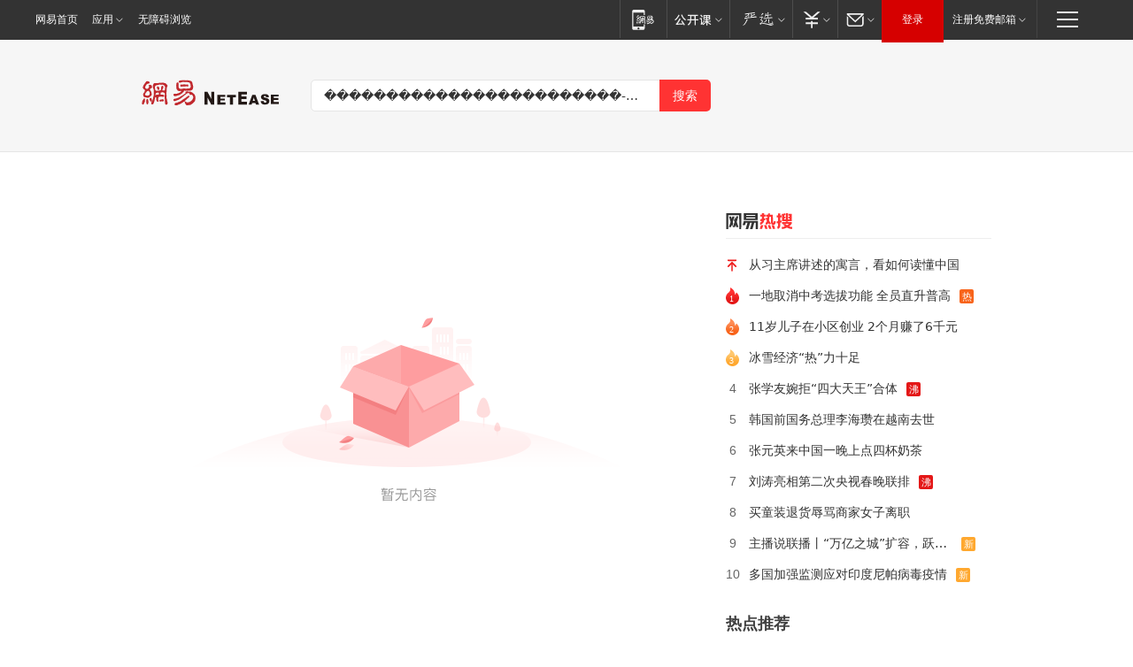

--- FILE ---
content_type: text/html; charset=utf-8
request_url: http://news.163.com/news/search?keyword=%EF%BF%BD%EF%BF%BD%EF%BF%BD%EF%BF%BD%EF%BF%BD%EF%BF%BD%EF%BF%BD%EF%BF%BD%EF%BF%BD%EF%BF%BD%EF%BF%BD%EF%BF%BD%EF%BF%BD%EF%BF%BD%EF%BF%BD%EF%BF%BD%EF%BF%BD%EF%BF%BD%EF%BF%BD%EF%BF%BD%EF%BF%BD%EF%BF%BD%EF%BF%BD%EF%BF%BD-%EF%BF%BD%EF%BF%BD%EF%BF%BD%EF%BF%BD%EF%BF%BD%EF%BF%BD%EF%BF%BD%EF%BF%BD%EF%BF%BD%EF%BF%BD%EF%BF%BD%EF%BF%BD%EF%BF%BD%EF%BF%BD%EF%BF%BD%EF%BF%BD%EF%BF%BD%EF%BF%BD%EF%BF%BD%EF%BF%BD%EF%BF%BD%EF%BF%BD%EF%BF%BD%EF%BF%BD%EF%BF%BD%EF%BF%BD%EF%BF%BD-%EF%BF%BD%EF%BF%BD%EF%BF%BD%EF%BF%BD%EF%BF%BD%EF%BF%BD%EF%BF%BD%EF%BF%BD%EF%BF%BD%EF%BF%BD%EF%BF%BD%EF%BF%BD%EF%BF%BD%EF%BF%BD%EF%BF%BD%EF%BF%BD%EF%BF%BD%EF%BF%BD%EF%BF%BD%EF%BF%BD%EF%BF%BD900bet.net%EF%BF%BD%EF%BF%BD%EF%BF%BD%EF%BF%BD%EF%BF%BD%EF%BF%BD%EF%BF%BD%EF%BF%BD%EF%BF%BD-%EF%BF%BD%EF%BF%BD%EF%BF%BD%EF%BF%BD%EF%BF%BD%EF%BF%BD%EF%BF%BD%EF%BF%BD%EF%BF%BD%EF%BF%BD%EF%BF%BD%EF%BF%BD%EF%BF%BD%EF%BF%BD%EF%BF%BD%EF%BF%BD%EF%BF%BD%EF%BF%BD%EF%BF%BD%EF%BF%BD%EF%BF%BD%EF%BF%BD%EF%BF%BD%EF%BF%BD-%EF%BF%BD%EF%BF%BD%EF%BF%BD%EF%BF%BD%EF%BF%BD%EF%BF%BD%EF%BF%BD%EF%BF%BD%EF%BF%BDapp%EF%BF%BD%EF%BF%BD%EF%BF%BD%EF%BF%BD%EF%BF%BD%EF%BF%BD%EF%BF%BD%EF%BF%BD%EF%BF%BD%EF%BF%BD%EF%BF%BD%EF%BF%BD-%EF%BF%BD%EF%BF%BD%EF%BF%BD%EF%BF%BD%EF%BF%BD%EF%BF%BD%EF%BF%BD%EF%BF%BD%EF%BF%BD%EF%BF%BD%EF%BF%BD%EF%BF%BD%EF%BF%BD%EF%BF%BD%EF%BF%BD%EF%BF%BD%EF%BF%BD%EF%BF%BD%EF%BF%BD%EF%BF%BD%EF%BF%BD360bet.net%EF%BF%BD%EF%BF%BD%EF%BF%BD%EF%BF%BD%EF%BF%BD%EF%BF%BD%EF%BF%BD%EF%BF%BD%EF%BF%BD-%EF%BF%BD%EF%BF%BD%EF%BF%BD%EF%BF%BD%EF%BF%BD%EF%BF%BD%EF%BF%BD%EF%BF%BD%EF%BF%BD%EF%BF%BD%EF%BF%BD%EF%BF%BD%EF%BF%BD%EF%BF%BD%EF%BF%BD%EF%BF%BD%EF%BF%BD%EF%BF%BD%EF%BF%BD%EF%BF%BD%EF%BF%BD%EF%BF%BD%EF%BF%BD%EF%BF%BD-%EF%BF%BD%EF%BF%BD%EF%BF%BD%EF%BF%BD%EF%BF%BD%EF%BF%BD%EF%BF%BD%EF%BF%BD%EF%BF%BD%EF%BF%BD%EF%BF%BD%EF%BF%BD%EF%BF%BD%EF%BF%BD%EF%BF%BD%EF%BF%BD%EF%BF%BD%EF%BF%BD%EF%BF%BD%EF%BF%BD%EF%BF%BD%EF%BF%BD%EF%BF%BD%EF%BF%BD-%EF%BF%BD%EF%BF%BD%EF%BF%BD%EF%BF%BD%EF%BF%BD%EF%BF%BD%EF%BF%BD%EF%BF%BD%EF%BF%BD%EF%BF%BD%EF%BF%BD%EF%BF%BD%EF%BF%BD%EF%BF%BD%EF%BF%BD%EF%BF%BD%EF%BF%BD%EF%BF%BD%EF%BF%BD%EF%BF%BD%EF%BF%BD%EF%BF%BD%EF%BF%BD%EF%BF%BD-(%EF%BF%BD%EF%BF%BD%EF%BF%BD%EF%BF%BD%EF%BF%BD%EF%BF%BD%EF%BF%BD%EF%BF%BD%EF%BF%BD%EF%BF%BD%EF%BF%BD%EF%BF%BD360bet.net%EF%BF%BD%EF%BF%BD%EF%BF%BD%EF%BF%BD%EF%BF%BD%EF%BF%BD)
body_size: 13121
content:
<!DOCTYPE HTML>
<!--[if IE 6 ]><html id="ne_wrap" class="ne_ua_ie6 ne_ua_ielte8"><![endif]-->
<!--[if IE 7 ]><html id="ne_wrap" class="ne_ua_ie7 ne_ua_ielte8"><![endif]-->
<!--[if IE 8 ]><html id="ne_wrap" class="ne_ua_ie8 ne_ua_ielte8"><![endif]-->
<!--[if IE 9 ]><html id="ne_wrap" class="ne_ua_ie9"><![endif]-->
<!--[if (gte IE 10)|!(IE)]><!--><html id="ne_wrap"><!--<![endif]-->
<head>
    
    <title>网易_新闻搜索</title>
    <base target="_blank"><!--[if lte IE 6]></base><![endif]-->
    <link rel="icon" href="https://www.163.com/favicon.ico" type="image/x-icon">
    <meta http-equiv="expires" content="0">
    <meta http-equiv="Cache-Control" content="no-transform"/>
    <meta http-equiv="Cache-Control" content="no-siteapp" />
    <meta http-equiv="x-ua-compatible" content="ie=edge">
    <meta name="keywords" content="新闻搜索,网易搜索">
    <meta name="description" content="网易新闻搜索">
    <meta name="author" content="网易">
    <meta name="Copyright" content="网易版权所有">
    <meta name="viewport" content="width=1000,user-scalable=no, viewport-fit=cover">
    <meta property="og:title" content="网易_新闻搜索">
    <meta property="og:type" content="news">
    <meta property="og:description" content="网易_新闻搜索">
    <meta property="article:author" content="网易">
    <script type="text/javascript" data-type="touch/article">!function(){"use strict";var t=["play.163.com"],e={URL:function(){var t,e=self.URL;try{e&&("href"in(t=new self.URL("http://m.163.com"))||(t=void 0))}catch(t){console.log(t)}return function(o){if(t)return new e(o);var i=document.createElement("a");return i.href=o,i}}(),isMobile:function(t){return/android.*?mobile|ipod|blackberry|bb\d+|phone|WindowsWechat/i.test(t||navigator.userAgent)},isPAD:function(t){return/iPad/i.test(t||navigator.userAgent)},blockedDomain:function(e){return-1!=t.indexOf(e)}};!function(t){if(!/noredirect/i.test(location.search)){var o,i=window.location.href,n=new e.URL(i),a=n.hostname;if(!e.blockedDomain(a)&&e.isMobile()){var r=n.search.length>0?n.search.substring(1):"",c=n.hash;r.length>0&&"&"!==r[0]&&(r="&"+r);var s=(o=function(){var t=[{test:/163\.com$/i,domain:"163"},{test:/baidu\.com$/i,domain:"baidu"},{test:/sm\.cn$/i,domain:"sm"},{test:/sogou\.com$/i,domain:"sogou"},{test:/so\.com$/i,domain:"360"},{test:/google/i,domain:"google"},{test:/bing/i,domain:"bing"},{test:/weibo/i,domain:"weibo"},{test:/toutiao/i,domain:"toutiao"}],e=document.referrer,o="",i="";if(e){var n=e.match(/^([hH][tT]{2}[pP]:\/\/|[hH][tT]{2}[pP][sS]:\/\/)([^\/]+).*?/);o=n&&n[2]?n[2]:o}if(o){i=o;for(var a,r=0;r<t.length;r++)if((a=t[r]).test.test(o)){i=a.domain;break}}return i}())?"&referFrom="+o:"",m=t&&t(s,i,r,c);m&&(window.location.href=m)}}}((function(t,e,o,i){var n=/([A-Z0-9]{16})(?:_\w+)?\.html/.exec(e);if(n){var a=n[1];if(n=/https?:\/\/(?:.*\.)?([a-z0-9]*)\.163\.com\/(?:\w+\/)?\d{2}\/\d{4}\/\d{2}\/([A-Z0-9]{16})(?:_\w+)?\.html/.exec(e)||/https?:\/\/www\.163\.com\/([a-z0-9]*)\/article\/([A-Z0-9]{16})(?:_\w+)?\.html/.exec(e)){n[1];return"local","https://m.163.com/local/article/"+a+".html?spss=adap_pc"+t+"#adaptation=pc"}return"https://m.163.com/touch/article.html?docid="+a+"&spss=adap_pc"+t+"#adaptation=pc"}return!1}))}();</script>
<style>.post_text {min-height: 300px;}body .post_content_main h1{line-height: 46px;}</style>
<link rel="stylesheet" href="https://static.ws.126.net/cnews/css13/endpage1301_v1.7.9.css">
<link rel="stylesheet" href="https://static.ws.126.net/cnews/img/nvt10/nvt_bar_widget_2.1.css">
<link rel="stylesheet" href="https://static.ws.126.net/163/f2e/post_nodejs/css/index.css?v=31">
<style>
  #endText p img {max-width: 550px;}
  .post_text>ol,.post_text>div>ol,.post_text>p>ol{list-style: decimal;padding-left:2em;}
  .post_text>ul,.post_text>div>ul,.post_text>p>ul{list-style: disc;padding-left:2em;}
  .post_text>ol>li,.post_text>ul>li,.post_text>div>ol>li,.post_text>div>ul>li,.post_text>p>ol>li,.post_text>p>ul>li{list-style: inherit;}
</style>
<script src="https://static.ws.126.net/cnews/js/ntes_jslib_1.x.js"></script>
<script src="https://static.ws.126.net/f2e/lib/js/ne.js"></script>
<script src="https://static.ws.126.net/163/f2e/libs/nvt_widgets_2.2.utf8.js?v=1" charset="UTF-8"></script>
<script>
  !window.console && (window.console = {},window.console.log = function(){return false;});
  NE.ready(function(){
    if (window.NTESCommonNavigator && !NTESCommonNavigator.core) {
      NTESCommonNavigator.core = {};
      NTESCommonNavigator.core.Controller = function(){return {refresh: function(){}}}
    }
  }) 
</script>
    <!--[if lt IE 9]>
    <script type="text/javascript" src="https://static.ws.126.net/163/f2e/post_nodejs/libs/js/html5shiv.min.js"></script><script type="text/javascript" src="https://static.ws.126.net/163/f2e/post_nodejs/libs/js/respond.min.js"></script>
    <![endif]-->
<link href="https://static.ws.126.net/163/f2e/news/searchindex_nodejs/static/css/main.63f72d9c.css" rel="stylesheet"></head>
<body>
    <!-- header -->
<link rel="stylesheet" href="https://static.ws.126.net/163/f2e/commonnav2019/css/commonnav_headcss-fad753559b.css"/>
<!-- urs -->
<script _keep="true" src="https://urswebzj.nosdn.127.net/webzj_cdn101/message.js" type="text/javascript"></script>
<div class="ntes_nav_wrap" id="js_N_NTES_wrap">
  <div class="ntes-nav" id="js_N_nav">
    <div class="ntes-nav-main clearfix">
            <div class="c-fl" id="js_N_nav_left">
        <a class="ntes-nav-index-title ntes-nav-entry-wide c-fl" href="https://www.163.com/" title="网易首页">网易首页</a>
        <!-- 应用 -->
        <div class="js_N_navSelect ntes-nav-select ntes-nav-select-wide ntes-nav-app  c-fl">
          <a href="https://www.163.com/#f=topnav" class="ntes-nav-select-title ntes-nav-entry-bgblack JS_NTES_LOG_FE">应用
            <em class="ntes-nav-select-arr"></em>
          </a>
          <div class="ntes-nav-select-pop">
            <ul class="ntes-nav-select-list clearfix">
              <li>
                <a href="https://m.163.com/newsapp/#f=topnav">
                  <span>
                    <em class="ntes-nav-app-newsapp">网易新闻</em>
                  </span>
                </a>
              </li>
              <li>
                <a href="https://open.163.com/#f=topnav">
                  <span>
                    <em class="ntes-nav-app-open">网易公开课</em>
                  </span>
                </a>
              </li>
              <li>
                <a href="https://hongcai.163.com/?from=pcsy-button">
                  <span>
                    <em class="ntes-nav-app-hongcai">网易红彩</em>
                  </span>
                </a>
              </li>
              <li>
                <a href="https://u.163.com/aosoutbdbd8">
                  <span>
                    <em class="ntes-nav-app-yanxuan">网易严选</em>
                  </span>
                </a>
              </li>
              <li>
                <a href="https://mail.163.com/client/dl.html?from=mail46">
                  <span>
                    <em class="ntes-nav-app-mail">邮箱大师</em>
                  </span>
                </a>
              </li>
              <li class="last">
                <a href="https://study.163.com/client/download.htm?from=163app&utm_source=163.com&utm_medium=web_app&utm_campaign=business">
                  <span>
                    <em class="ntes-nav-app-study">网易云课堂</em>
                  </span>
                </a>
              </li>
            </ul>
          </div>
        </div>
      </div>
      <div class="c-fr">
        <!-- 片段开始 -->
        <div class="ntes-nav-quick-navigation">
          <a rel="noreferrer"class="ntes-nav-quick-navigation-btn" id="js_N_ntes_nav_quick_navigation_btn" target="_self">
            <em>快速导航
              <span class="menu1"></span>
              <span class="menu2"></span>
              <span class="menu3"></span>
            </em>
          </a>
          <div class="ntes-quicknav-pop" id="js_N_ntes_quicknav_pop">
            <div class="ntes-quicknav-list">
              <div class="ntes-quicknav-content">
                <ul class="ntes-quicknav-column ntes-quicknav-column-1">
                  <li>
                    <h3>
                      <a href="https://news.163.com">新闻</a>
                    </h3>
                  </li>
                  <li>
                    <a href="https://news.163.com/domestic">国内</a>
                  </li>
                  <li>
                    <a href="https://news.163.com/world">国际</a>
                  </li>
                  <li>
                    <a href="https://news.163.com/special/wangsansanhome/">王三三</a>
                  </li>
                </ul>
                <ul class="ntes-quicknav-column ntes-quicknav-column-2">
                  <li>
                    <h3>
                      <a href="https://sports.163.com">体育</a>
                    </h3>
                  </li>
                  <li>
                    <a href="https://sports.163.com/nba">NBA</a>
                  </li>
                  <li>
                    <a href="https://sports.163.com/cba">CBA</a>
                  </li>
                  <li>
                    <a href="https://sports.163.com/allsports">综合</a>
                  </li>
                  <li>
                    <a href="https://sports.163.com/zc">中超</a>
                  </li>
                  <li>
                    <a href="https://sports.163.com/world">国际足球</a>
                  </li>
                  <li>
                    <a href="https://sports.163.com/yc">英超</a>
                  </li>
                  <li>
                    <a href="https://sports.163.com/xj">西甲</a>
                  </li>
                  <li>
                    <a href="https://sports.163.com/yj">意甲</a>
                  </li>
                </ul>
                <ul class="ntes-quicknav-column ntes-quicknav-column-3">
                  <li>
                    <h3>
                      <a href="https://ent.163.com">娱乐</a>
                    </h3>
                  </li>
                  <li>
                    <a href="https://ent.163.com/star">明星</a>
                  </li>
                  <li>
                    <a href="https://ent.163.com/movie">电影</a>
                  </li>
                  <li>
                    <a href="https://ent.163.com/tv">电视</a>
                  </li>
                  <li>
                    <a href="https://ent.163.com/music">音乐</a>
                  </li>
                  <li>
                    <a href="https://ent.163.com/special/fmgs/">封面故事</a>
                  </li>
                </ul>
                <ul class="ntes-quicknav-column ntes-quicknav-column-4">
                  <li>
                    <h3>
                      <a href="https://money.163.com">财经</a>
                    </h3>
                  </li>
                  <li>
                    <a href="https://money.163.com/stock">股票</a>
                  </li>
                  <li>
                    <a href="https://money.163.com/special/caijingyuanchuang/">原创</a>
                  </li>
                  <li>
                    <a href="https://money.163.com/special/wycjzk-pc/">智库</a>
                  </li>
                </ul>
                <ul class="ntes-quicknav-column ntes-quicknav-column-5">
                  <li>
                    <h3>
                      <a href="https://auto.163.com">汽车</a>
                    </h3>
                  </li>
                  <li>
                    <a href="https://auto.163.com/buy">购车</a>
                  </li>
                  <li>
                    <a href="http://product.auto.163.com">车型库</a>
                  </li>
                </ul>
                <ul class="ntes-quicknav-column ntes-quicknav-column-6">
                  <li>
                    <h3>
                      <a href="https://tech.163.com">科技</a>
                    </h3>
                  </li>
                  <li>
                    <a href="https://tech.163.com/smart/">网易智能</a>
                  </li>
                  <li>
                    <a href="https://tech.163.com/special/S1554800475317/">原创</a>
                  </li>
                  <li>
                    <a href="https://tech.163.com/it">IT</a>
                  </li>
                  <li>
                    <a href="https://tech.163.com/internet">互联网</a>
                  </li>
                  <li>
                    <a href="https://tech.163.com/telecom/">通信</a>
                  </li>
                </ul>
                <ul class="ntes-quicknav-column ntes-quicknav-column-7">
                  <li>
                    <h3>
                      <a href="https://fashion.163.com">时尚</a>
                    </h3>
                  </li>
                  <li>
                    <a href="https://fashion.163.com/art">艺术</a>
                  </li>
                  <li>
                    <a href="https://travel.163.com">旅游</a>
                  </li>
                </ul>
                <ul class="ntes-quicknav-column ntes-quicknav-column-8">
                  <li>
                    <h3>
                      <a href="https://mobile.163.com">手机</a>
                      <span>/</span>
                      <a href="https://digi.163.com/">数码</a>
                    </h3>
                  </li>
                  <li>
                    <a href="https://mobile.163.com/special/jqkj_list/">惊奇科技</a>
                  </li>
                  <li>
                    <a href="https://mobile.163.com/special/cpshi_list/">易评机</a>
                  </li>
                  <li>
                    <a href="https://hea.163.com/">家电</a>
                  </li>
                </ul>
                <ul class="ntes-quicknav-column ntes-quicknav-column-9">
                  <li>
                    <h3>
                      <a href="https://house.163.com">房产</a>
                      <span>/</span>
                      <a href="https://home.163.com">家居</a>
                    </h3>
                  </li>
                  <li>
                    <a href="https://bj.house.163.com">北京房产</a>
                  </li>
                  <li>
                    <a href="https://sh.house.163.com">上海房产</a>
                  </li>
                  <li>
                    <a href="https://gz.house.163.com">广州房产</a>
                  </li>
                  <li>
                    <a href="https://xf.house.163.com/">楼盘库</a>
                  </li>
                  <li>
                    <a href="https://designer.home.163.com/search">设计师库</a>
                  </li>
                  <li>
                    <a href="https://photo.home.163.com/">案例库</a>
                  </li>
                </ul>
                <ul class="ntes-quicknav-column ntes-quicknav-column-11">
                  <li>
                    <h3>
                      <a href="https://edu.163.com">教育</a>
                    </h3>
                  </li>
                  <li>
                    <a href="https://edu.163.com/liuxue">留学</a>
                  </li>
                  <li>
                    <a href="https://edu.163.com/gaokao">高考</a>
                  </li>
                </ul>
                <div class="ntes-nav-sitemap">
                  <a href="https://sitemap.163.com/">
                    <i></i>查看网易地图</a>
                </div>
              </div>
            </div>
          </div>
        </div>
        <div class="c-fr">
          <div class="c-fl" id="js_N_navLoginBefore">
            <div id="js_N_navHighlight" class="js_loginframe ntes-nav-login ntes-nav-login-normal">
              <a href="https://reg.163.com/" class="ntes-nav-login-title" id="js_N_nav_login_title">登录</a>
              <div class="ntes-nav-loginframe-pop" id="js_N_login_wrap">
                <!--加载登陆组件-->
              </div>
            </div>
            <div class="js_N_navSelect ntes-nav-select ntes-nav-select-wide  JS_NTES_LOG_FE c-fl">
              <a class="ntes-nav-select-title ntes-nav-select-title-register" href="https://mail.163.com/register/index.htm?from=163navi&regPage=163">注册免费邮箱
                <em class="ntes-nav-select-arr"></em>
              </a>
              <div class="ntes-nav-select-pop">
                <ul class="ntes-nav-select-list clearfix" style="width:210px;">
                  <li>
                    <a href="https://reg1.vip.163.com/newReg1/reg?from=new_topnav&utm_source=new_topnav">
                      <span style="width:190px;">注册VIP邮箱（特权邮箱，付费）</span>
                    </a>
                  </li>
                  <li class="last JS_NTES_LOG_FE">
                    <a href="https://mail.163.com/client/dl.html?from=mail46">
                      <span style="width:190px;">免费下载网易官方手机邮箱应用</span>
                    </a>
                  </li>
                </ul>
              </div>
            </div>
          </div>
          <div class="c-fl" id="js_N_navLoginAfter" style="display:none">
            <div id="js_N_logined_warp" class="js_N_navSelect ntes-nav-select ntes-nav-logined JS_NTES_LOG_FE">
              <a class="ntes-nav-select-title ntes-nav-logined-userinfo">
                <span id="js_N_navUsername" class="ntes-nav-logined-username"></span>
                <em class="ntes-nav-select-arr"></em>
              </a>
              <div id="js_login_suggest_wrap" class="ntes-nav-select-pop">
                <ul id="js_logined_suggest" class="ntes-nav-select-list clearfix"></ul>
              </div>
            </div>
            <a class="ntes-nav-entry-wide c-fl" target="_self" id="js_N_navLogout">安全退出</a>
          </div>
        </div>

        <ul class="ntes-nav-inside">
          <li>
            <div class="js_N_navSelect ntes-nav-select c-fl">
              <a href="https://www.163.com/newsapp/#f=163nav" class="ntes-nav-mobile-title ntes-nav-entry-bgblack">
                <em class="ntes-nav-entry-mobile">移动端</em>
              </a>
              <div class="qrcode-img">
                <a href="https://www.163.com/newsapp/#f=163nav">
                  <img src="//static.ws.126.net/f2e/include/common_nav/images/topapp.jpg">
                </a>
              </div>
            </div>
          </li>
          <li>
            <div class="js_N_navSelect ntes-nav-select c-fl">
              <a id="js_love_url" href="https://open.163.com/#ftopnav0" class="ntes-nav-select-title ntes-nav-select-title-huatian ntes-nav-entry-bgblack">
                <em class="ntes-nav-entry-huatian">网易公开课</em>
                <em class="ntes-nav-select-arr"></em>
                <span class="ntes-nav-msg">
                  <em class="ntes-nav-msg-num"></em>
                </span>
              </a>
              <div class="ntes-nav-select-pop ntes-nav-select-pop-huatian">
                <ul class="ntes-nav-select-list clearfix">
                  <li>
                    <a href="https://open.163.com/ted/#ftopnav1">
                      <span>TED</span>
                    </a>
                  </li>
                  <li>
                    <a href="https://open.163.com/cuvocw/#ftopnav2">
                      <span>中国大学视频公开课</span>
                    </a>
                  </li>
                  <li>
                    <a href="https://open.163.com/ocw/#ftopnav3">
                      <span>国际名校公开课</span>
                    </a>
                  </li>
                  <li>
                    <a href="https://open.163.com/appreciation/#ftopnav4">
                      <span>赏课·纪录片</span>
                    </a>
                  </li>
                  <li>
                    <a href="https://vip.open.163.com/#ftopnav5">
                      <span>付费精品课程</span>
                    </a>
                  </li>
                  <li>
                    <a href="https://open.163.com/special/School/beida.html#ftopnav6">
                      <span>北京大学公开课</span>
                    </a>
                  </li>
                  <li class="last">
                    <a href="https://open.163.com/newview/movie/courseintro?newurl=ME7HSJR07#ftopnav7">
                      <span>英语课程学习</span>
                    </a>
                  </li>
                </ul>
              </div>
            </div>
          </li>
          <li>
            <div class="js_N_navSelect ntes-nav-select c-fl">
              <a id="js_lofter_icon_url" href="https://you.163.com/?from=web_fc_menhu_xinrukou_1" class="ntes-nav-select-title ntes-nav-select-title-lofter ntes-nav-entry-bgblack">
                <em class="ntes-nav-entry-lofter">网易严选</em>
                <em class="ntes-nav-select-arr"></em>
                <span class="ntes-nav-msg" id="js_N_navLofterMsg">
                  <em class="ntes-nav-msg-num"></em>
                </span>
              </a>
              <div class="ntes-nav-select-pop ntes-nav-select-pop-lofter">
                <ul id="js_lofter_pop_url" class="ntes-nav-select-list clearfix">
                  <li>
                    <a href="https://act.you.163.com/act/pub/ABuyLQKNmKmK.html?from=out_ynzy_xinrukou_2">
                      <span>新人特价</span>
                    </a>
                  </li>
                  <li>
                    <a href="https://you.163.com/topic/v1/pub/Pew1KBH9Au.html?from=out_ynzy_xinrukou_3">
                      <span>9.9专区</span>
                    </a>
                  </li>
                  <li>
                    <a href="https://you.163.com/item/newItemRank?from=out_ynzy_xinrukou_4">
                      <span>新品热卖</span>
                    </a>
                  </li>
                  <li>
                    <a href="https://you.163.com/item/recommend?from=out_ynzy_xinrukou_5">
                      <span>人气好物</span>
                    </a>
                  </li>
                  <li>
                    <a href="https://you.163.com/item/list?categoryId=1005000&from=out_ynzy_xinrukou_7">
                      <span>居家生活</span>
                    </a>
                  </li>
                  <li>
                    <a href="https://you.163.com/item/list?categoryId=1010000&from=out_ynzy_xinrukou_8">
                      <span>服饰鞋包</span>
                    </a>
                  </li>
                  <li>
                    <a href="https://you.163.com/item/list?categoryId=1011000&from=out_ynzy_xinrukou_9">
                      <span>母婴亲子</span>
                    </a>
                  </li>
                  <li class="last">
                    <a href="https://you.163.com/item/list?categoryId=1005002&from=out_ynzy_xinrukou_10">
                      <span>美食酒水</span>
                    </a>
                  </li>
                </ul>
              </div>
            </div>
          </li>
          <li>
            <div class="js_N_navSelect ntes-nav-select c-fl">
              <a href="https://ecard.163.com/" class="ntes-nav-select-title
        ntes-nav-select-title-money ntes-nav-entry-bgblack">
                <em class="ntes-nav-entry-money">支付</em>
                <em class="ntes-nav-select-arr"></em>
              </a>
              <div class="ntes-nav-select-pop ntes-nav-select-pop-temp">
                <ul class="ntes-nav-select-list clearfix">
                  <li>
                    <a href="https://ecard.163.com/#f=topnav">
                      <span>一卡通充值</span>
                    </a>
                  </li>
                  <li>
                    <a href="https://ecard.163.com/script/index#f=topnav">
                      <span>一卡通购买</span>
                    </a>
                  </li>
                  <li>
                    <a href="https://epay.163.com/">
                      <span>我的网易支付</span>
                    </a>
                  </li>
                  <li class="last">
                    <a href="https://globalpay.163.com/home">
                      <span>网易跨境支付</span>
                    </a>
                  </li>
                </ul>
              </div>
            </div>
          </li>
          <li>
            <div class="js_N_navSelect ntes-nav-select c-fl">
              <a id="js_mail_url" rel="noreferrer"class="ntes-nav-select-title
        ntes-nav-select-title-mail ntes-nav-entry-bgblack">
                <em class="ntes-nav-entry-mail">邮箱</em>
                <em class="ntes-nav-select-arr"></em>
                <span class="ntes-nav-msg" id="js_N_navMailMsg">
                  <em class="ntes-nav-msg-num" id="js_N_navMailMsgNum"></em>
                </span>
              </a>
              <div class="ntes-nav-select-pop ntes-nav-select-pop-mail">
                <ul class="ntes-nav-select-list clearfix">
                  <li>
                    <a href="https://email.163.com/#f=topnav">
                      <span>免费邮箱</span>
                    </a>
                  </li>
                  <li>
                    <a href="https://vipmail.163.com/#f=topnav">
                      <span>VIP邮箱</span>
                    </a>
                  </li>
                  <li>
                    <a href="https://qiye.163.com/?from=NetEase163top">
                      <span>企业邮箱</span>
                    </a>
                  </li>
                  <li>
                    <a href="https://mail.163.com/register/index.htm?from=ntes_nav&regPage=163">
                      <span>免费注册</span>
                    </a>
                  </li>
                  <li class="last">
                    <a href="https://mail.163.com/dashi/dlpro.html?from=mail46">
                      <span>客户端下载</span>
                    </a>
                  </li>
                </ul>
              </div>
            </div>
          </li>
        </ul>
      </div>
    </div>
  </div>
</div>
<script src="https://static.ws.126.net/163/f2e/commonnav2019/js/commonnav_headjs-8e9e7c8602.js"></script>
    <script>
        window.__STOCK_COMPONENT__ = [];
        // 初始化body宽度
        function getWindowSize(){if(window.innerHeight){return{'width':window.innerWidth,'height':window.innerHeight}}else if(document.documentElement&&document.documentElement.clientHeight){return{'width':document.documentElement.clientWidth,'height':document.documentElement.clientHeight}}else if(document.body){return{'width':document.body.clientWidth,'height':document.body.clientHeight}}}var DEFAULT_VERSION="9.0";var ua=navigator.userAgent.toLowerCase();var isIE=ua.indexOf("msie")>-1;var safariVersion;if(isIE){safariVersion=ua.match(/msie ([\d.]+)/)[1]}if(safariVersion<=DEFAULT_VERSION){if(safariVersion==7){NE(document.body).addClass("w9")}}function resizeNav(){if(getWindowSize().width<1366&&safariVersion!=7){NE(document.body).addClass("w9")}if(getWindowSize().width>=1366&&safariVersion!=7){NE(document.body).removeClass("w9")}};resizeNav();
        // 移动端跳转
        (function() {
            if(/s=noRedirect/i.test(location.search)) return; 
            if(/AppleWebKit.*Mobile/i.test(navigator.userAgent) || (/MIDP|SymbianOS|NOKIA|SAMSUNG|LG|NEC|TCL|Alcatel|BIRD|DBTEL|Dopod|PHILIPS|HAIER|LENOVO|MOT-|Nokia|SonyEricsson|SIE-|Amoi|ZTE/.test(navigator.userAgent))) {
                try {
                    if(/Android|Windows Phone|webOS|iPhone|iPod|BlackBerry/i.test(navigator.userAgent)) {
                      if (/www/.test(window.location.hostname)) {
                        window.location.href = window.location.href.replace('www.163.com','m.163.com')
                      } else if (/keyword/.test(window.location.href)) {
                        // https://m.163.com/search?keyword=%E9%99%8D%E9%9B%A8
                        window.location.href = 'https://m.163.com/search?keyword=' + encodeURIComponent('������������������������-���������������������������-���������������������900bet.net���������-������������������������-���������app������������-���������������������360bet.net���������-������������������������-������������������������-������������������������-(������������360bet.net������)')
                      }
                    } else if(/iPad/i.test(navigator.userAgent)) {
                    }
                } catch(e) {}
            }   
        })();
        // data.list.length
        function traceAnt(event, info) {
          if (!window['NTESAntAnalysis']) {
            window.addEventListener('NTMReady', () => {
              traceAnt(event, info)
            })
          } else {
            window['NTESAntAnalysis'].sendData({
              projectid: 'NTM-LEST41Y4-53',
              val_nm: 'searchindex',
              val_act: event,
              info,
            })
          }
        };
        traceAnt('searchresult', {
          'position': '0'
        })
    </script>
    <!-- content -->
    <div class="container">
        <div class="keyword_head">
          <div class="keyword_head_wrap">
            <div class="logo"></div>
            <!-- 搜索框 -->
            <div id="netease_search" search-sug="true" search-width="453" search-keywords="true"></div>
            <script src="https://static.ws.126.net/163/f2e/modules/search2022/search2022.cdbc9331.js" async></script>
          </div>
            
        </div>
        <div class="keyword_body keyword_cnt">
            <div class="keyword_main">
                <div class="keyword_list empty">
                
                </div>
                <div class="loadwrapper hidden">
                    <div class="loadmore">
                        <span>没有更多内容了</span>
                    </div>
                </div>
            </div>
            <div class="keyword_side">
              <!-- 吸顶部分 -->
              <div class="fixed_empty hidden"></div>
              <div class="fixed_part">
                <!-- 网易热搜 -->
                <div class="keyword_hotnews">
                  <div class="keyword_stitle"></div>
                  <ul class="keyword_hotnews_list">
                  </ul>
                </div>
              </div>
              <!-- 文章页热点推荐模块 -->
              <div class="post_hotnews">
                <div class="post_side_mod_title">热点推荐</div>
                <div class="post_recommend_news_hot">
        <div class="post_recommend_new">
        <a href="https://www.163.com/dy/article/KI3043MN0545MJC6.html?f=post1603_tab_news" title="TOP14位身高170以上的女神，有颜有灯有演技" class="post_recommend_img">
      <img src="https://nimg.ws.126.net/?url=http://dingyue.ws.126.net/2025/1231/10bfb830j00t83kzp000ud000ku00fmp.jpg&thumbnail=140y88&quality=90&type=jpg" width="140" height="88" alt="TOP14位身高170以上的女神，有颜有灯有演技">
    </a>
        <h3>
      <a href="https://www.163.com/dy/article/KI3043MN0545MJC6.html?f=post1603_tab_news" title="TOP14位身高170以上的女神，有颜有灯有演技">TOP14位身高170以上的女神，有颜有灯有演技</a>
    </h3>
    <span class="post_recommend_source">素然追光</span>
    <div class="post_recommend_time">2026-01-02 02:45:02</div>
  </div>
        <div class="post_recommend_new">
        <a href="https://www.163.com/dy/article/KK5MCB2V0549JPL8.html?f=post1603_tab_news" title="存在分歧，安东尼·戴维斯与里奇·保罗在交易问题上意见相左" class="post_recommend_img">
      <img src="https://nimg.ws.126.net/?url=http://bjnewsrec-cv.ws.126.net/big44216e7bdbdj00t9fjk2002ud000xc00irm.jpg&thumbnail=140y88&quality=90&type=jpg" width="140" height="88" alt="存在分歧，安东尼·戴维斯与里奇·保罗在交易问题上意见相左">
    </a>
        <h3>
      <a href="https://www.163.com/dy/article/KK5MCB2V0549JPL8.html?f=post1603_tab_news" title="存在分歧，安东尼·戴维斯与里奇·保罗在交易问题上意见相左">存在分歧，安东尼·戴维斯与里奇·保罗在交易问题上意见相左</a>
    </h3>
    <span class="post_recommend_source">好火子</span>
    <div class="post_recommend_time">2026-01-26 01:07:32</div>
  </div>
        <div class="post_recommend_new">
        <a href="https://www.163.com/dy/article/KJTEGN480556AKFM.html?f=post1603_tab_news" title="牢A是本世纪最大预言家！什么脏货都跳出来了！" class="post_recommend_img">
      <img src="https://nimg.ws.126.net/?url=http://dingyue.ws.126.net/2026/0122/f0efe834j00t99m2t002nd000u000v8m.jpg&thumbnail=140y88&quality=90&type=jpg" width="140" height="88" alt="牢A是本世纪最大预言家！什么脏货都跳出来了！">
    </a>
        <h3>
      <a href="https://www.163.com/dy/article/KJTEGN480556AKFM.html?f=post1603_tab_news" title="牢A是本世纪最大预言家！什么脏货都跳出来了！">牢A是本世纪最大预言家！什么脏货都跳出来了！</a>
    </h3>
    <span class="post_recommend_source">红色少女主播</span>
    <div class="post_recommend_time">2026-01-22 20:16:29</div>
  </div>
        <div class="post_recommend_new">
        <a href="https://www.163.com/dy/article/KK2ANG7I05158CI3.html?f=post1603_tab_news" title="用顿巴斯换8000亿美元？特朗普惊叹：乌克兰在零下20度环境里生活" class="post_recommend_img">
      <img src="https://nimg.ws.126.net/?url=http://dingyue.ws.126.net/2026/0124/ff697534j00t9d4g1001md000u000gwm.jpg&thumbnail=140y88&quality=90&type=jpg" width="140" height="88" alt="用顿巴斯换8000亿美元？特朗普惊叹：乌克兰在零下20度环境里生活">
    </a>
        <h3>
      <a href="https://www.163.com/dy/article/KK2ANG7I05158CI3.html?f=post1603_tab_news" title="用顿巴斯换8000亿美元？特朗普惊叹：乌克兰在零下20度环境里生活">用顿巴斯换8000亿美元？特朗普惊叹：乌克兰在零下20度环境里生活</a>
    </h3>
    <span class="post_recommend_source">鹰眼Defence</span>
    <div class="post_recommend_time">2026-01-24 17:47:39</div>
  </div>
        <div class="post_recommend_new">
        <a href="https://www.163.com/dy/article/KK4T27KM053469LG.html?f=post1603_tab_news" title="游客自称爬衡山时脖子上80克金牌遗失，价值超10万元，警方上山帮助寻找" class="post_recommend_img">
      <img src="https://nimg.ws.126.net/?url=http://bjnewsrec-cv.ws.126.net/little753168d42dcj00t9eyrf001xd000wi00i3g.jpg&thumbnail=140y88&quality=90&type=jpg" width="140" height="88" alt="游客自称爬衡山时脖子上80克金牌遗失，价值超10万元，警方上山帮助寻找">
    </a>
        <h3>
      <a href="https://www.163.com/dy/article/KK4T27KM053469LG.html?f=post1603_tab_news" title="游客自称爬衡山时脖子上80克金牌遗失，价值超10万元，警方上山帮助寻找">游客自称爬衡山时脖子上80克金牌遗失，价值超10万元，警方上山帮助寻找</a>
    </h3>
    <span class="post_recommend_source">极目新闻</span>
    <div class="post_recommend_time">2026-01-25 17:45:03</div>
  </div>
        <div class="post_recommend_new">
        <a href="https://www.163.com/dy/article/KK5JBOFF0553TEWN.html?f=post1603_tab_news" title="大瓜实锤！加拿大陪读妈妈圈，海外私生活乱象被彻底扒光了" class="post_recommend_img">
      <img src="https://nimg.ws.126.net/?url=http://bjnewsrec-cv.ws.126.net/little2130e589d4aj00t9fh4i001id000hs00hsg.jpg&thumbnail=140y88&quality=90&type=jpg" width="140" height="88" alt="大瓜实锤！加拿大陪读妈妈圈，海外私生活乱象被彻底扒光了">
    </a>
        <h3>
      <a href="https://www.163.com/dy/article/KK5JBOFF0553TEWN.html?f=post1603_tab_news" title="大瓜实锤！加拿大陪读妈妈圈，海外私生活乱象被彻底扒光了">大瓜实锤！加拿大陪读妈妈圈，海外私生活乱象被彻底扒光了</a>
    </h3>
    <span class="post_recommend_source">今日搞笑分享</span>
    <div class="post_recommend_time">2026-01-26 00:14:44</div>
  </div>
        <div class="post_recommend_new">
        <a href="https://www.163.com/dy/article/KK60F9BD0556BRX6.html?f=post1603_tab_news" title="她白手起家赚800亿，因崇拜老许投资地产负债469亿" class="post_recommend_img">
      <img src="https://nimg.ws.126.net/?url=http://bjnewsrec-cv.ws.126.net/big278d88beab4j00t9frpa001jd000rc00g6p.jpg&thumbnail=140y88&quality=90&type=jpg" width="140" height="88" alt="她白手起家赚800亿，因崇拜老许投资地产负债469亿">
    </a>
        <h3>
      <a href="https://www.163.com/dy/article/KK60F9BD0556BRX6.html?f=post1603_tab_news" title="她白手起家赚800亿，因崇拜老许投资地产负债469亿">她白手起家赚800亿，因崇拜老许投资地产负债469亿</a>
    </h3>
    <span class="post_recommend_source">月下守候</span>
    <div class="post_recommend_time">2026-01-26 04:04:07</div>
  </div>
        <div class="post_recommend_new">
        <a href="https://www.163.com/dy/article/KK5VM7H00549WGPN.html?f=post1603_tab_news" title="随着阿森纳2-3曼联，切尔西3-1，维拉2-0，英超最新积分榜出炉" class="post_recommend_img">
      <img src="https://nimg.ws.126.net/?url=http://dingyue.ws.126.net/2026/0126/ecde7850j00t9fr2t00o6d000xf00mam.jpg&thumbnail=140y88&quality=90&type=jpg" width="140" height="88" alt="随着阿森纳2-3曼联，切尔西3-1，维拉2-0，英超最新积分榜出炉">
    </a>
        <h3>
      <a href="https://www.163.com/dy/article/KK5VM7H00549WGPN.html?f=post1603_tab_news" title="随着阿森纳2-3曼联，切尔西3-1，维拉2-0，英超最新积分榜出炉">随着阿森纳2-3曼联，切尔西3-1，维拉2-0，英超最新积分榜出炉</a>
    </h3>
    <span class="post_recommend_source">侧身凌空斩</span>
    <div class="post_recommend_time">2026-01-26 03:50:26</div>
  </div>
        <div class="post_recommend_new">
        <a href="https://www.163.com/dy/article/KJO4EDQJ0539IMJ0.html?f=post1603_tab_news" title="400亿光模块巨头，利润猛增500%！" class="post_recommend_img">
      <img src="https://nimg.ws.126.net/?url=http://dingyue.ws.126.net/2026/0120/89e27b09j00t95sgt00iyd000v900d4p.jpg&thumbnail=140y88&quality=90&type=jpg" width="140" height="88" alt="400亿光模块巨头，利润猛增500%！">
    </a>
        <h3>
      <a href="https://www.163.com/dy/article/KJO4EDQJ0539IMJ0.html?f=post1603_tab_news" title="400亿光模块巨头，利润猛增500%！">400亿光模块巨头，利润猛增500%！</a>
    </h3>
    <span class="post_recommend_source">飞鲸投研</span>
    <div class="post_recommend_time">2026-01-20 18:44:47</div>
  </div>
        <div class="post_recommend_new">
        <a href="https://www.163.com/dy/article/KK60CFB00549BAP0.html?f=post1603_tab_news" title="里程碑之战，托莫里迎来米兰生涯第200次出场" class="post_recommend_img">
      <img src="https://nimg.ws.126.net/?url=http://bjnewsrec-cv.ws.126.net/little223b6b4df56j00t9fr8k0021d000u0011ig.jpg&thumbnail=140y88&quality=90&type=jpg" width="140" height="88" alt="里程碑之战，托莫里迎来米兰生涯第200次出场">
    </a>
        <h3>
      <a href="https://www.163.com/dy/article/KK60CFB00549BAP0.html?f=post1603_tab_news" title="里程碑之战，托莫里迎来米兰生涯第200次出场">里程碑之战，托莫里迎来米兰生涯第200次出场</a>
    </h3>
    <span class="post_recommend_source">懂球帝</span>
    <div class="post_recommend_time">2026-01-26 04:02:19</div>
  </div>
        <div class="post_recommend_new">
        <a href="https://www.163.com/dy/article/KK602VJD0556AYQU.html?f=post1603_tab_news" title="美军增兵中东，特朗普已下令，伊朗若敢刺杀他，将被从地球上抹去" class="post_recommend_img">
      <img src="https://nimg.ws.126.net/?url=http://dingyue.ws.126.net/2026/0126/cf453270j00t9freg006kd000hs008mp.jpg&thumbnail=140y88&quality=90&type=jpg" width="140" height="88" alt="美军增兵中东，特朗普已下令，伊朗若敢刺杀他，将被从地球上抹去">
    </a>
        <h3>
      <a href="https://www.163.com/dy/article/KK602VJD0556AYQU.html?f=post1603_tab_news" title="美军增兵中东，特朗普已下令，伊朗若敢刺杀他，将被从地球上抹去">美军增兵中东，特朗普已下令，伊朗若敢刺杀他，将被从地球上抹去</a>
    </h3>
    <span class="post_recommend_source">轩逸阿II</span>
    <div class="post_recommend_time">2026-01-26 03:57:44</div>
  </div>
        <div class="post_recommend_new">
        <a href="https://www.163.com/dy/article/KK5V1QVG0529EHHD.html?f=post1603_tab_news" title="45分领跑，小因扎吉目标直指冠军，C罗争冠难了：掉到第4名" class="post_recommend_img">
      <img src="https://nimg.ws.126.net/?url=http://dingyue.ws.126.net/2026/0126/8e107595j00t9fqkm00jrd000w000lkm.jpg&thumbnail=140y88&quality=90&type=jpg" width="140" height="88" alt="45分领跑，小因扎吉目标直指冠军，C罗争冠难了：掉到第4名">
    </a>
        <h3>
      <a href="https://www.163.com/dy/article/KK5V1QVG0529EHHD.html?f=post1603_tab_news" title="45分领跑，小因扎吉目标直指冠军，C罗争冠难了：掉到第4名">45分领跑，小因扎吉目标直指冠军，C罗争冠难了：掉到第4名</a>
    </h3>
    <span class="post_recommend_source">足球狗说</span>
    <div class="post_recommend_time">2026-01-26 03:39:29</div>
  </div>
        <div class="post_recommend_new">
        <a href="https://www.163.com/dy/article/KK5GVOLK0556C37A.html?f=post1603_tab_news" title="澳网无缘八强，小米辣情绪失控，输球不可怕，输给自己最扎心" class="post_recommend_img">
      <img src="https://nimg.ws.126.net/?url=http://bjnewsrec-cv.ws.126.net/big858cbf437bbj00t9ff6v004wd001jk00w0p.jpg&thumbnail=140y88&quality=90&type=jpg" width="140" height="88" alt="澳网无缘八强，小米辣情绪失控，输球不可怕，输给自己最扎心">
    </a>
        <h3>
      <a href="https://www.163.com/dy/article/KK5GVOLK0556C37A.html?f=post1603_tab_news" title="澳网无缘八强，小米辣情绪失控，输球不可怕，输给自己最扎心">澳网无缘八强，小米辣情绪失控，输球不可怕，输给自己最扎心</a>
    </h3>
    <span class="post_recommend_source">何揎室内设计</span>
    <div class="post_recommend_time">2026-01-25 23:33:15</div>
  </div>
        <div class="post_recommend_new">
        <a href="https://www.163.com/dy/article/KK2H692U0514D3UH.html?f=post1603_tab_news" title="21岁白血病女孩急寻亲骨髓配型 养母：疑似生父出现" class="post_recommend_img">
      <img src="https://nimg.ws.126.net/?url=http://bjnewsrec-cv.ws.126.net/big76217c37c0ej00t9d8wo001rd000hs00dcg.jpg&thumbnail=140y88&quality=90&type=jpg" width="140" height="88" alt="21岁白血病女孩急寻亲骨髓配型 养母：疑似生父出现">
    </a>
        <h3>
      <a href="https://www.163.com/dy/article/KK2H692U0514D3UH.html?f=post1603_tab_news" title="21岁白血病女孩急寻亲骨髓配型 养母：疑似生父出现">21岁白血病女孩急寻亲骨髓配型 养母：疑似生父出现</a>
    </h3>
    <span class="post_recommend_source">封面新闻</span>
    <div class="post_recommend_time">2026-01-24 19:39:04</div>
  </div>
        <div class="post_recommend_new">
        <a href="https://www.163.com/dy/article/KK5CKU0F0537B2DW.html?f=post1603_tab_news" title="随着上海82-85惜败浙江，纵观全场，这三人必须要为输球负全责！" class="post_recommend_img">
      <img src="https://nimg.ws.126.net/?url=http://dingyue.ws.126.net/2026/01/25/TR04EOX8akreTMGNChzDWPrjvozRldFc0mcgh87d5.jpg&thumbnail=140y88&quality=90&type=jpg" width="140" height="88" alt="随着上海82-85惜败浙江，纵观全场，这三人必须要为输球负全责！">
    </a>
        <h3>
      <a href="https://www.163.com/dy/article/KK5CKU0F0537B2DW.html?f=post1603_tab_news" title="随着上海82-85惜败浙江，纵观全场，这三人必须要为输球负全责！">随着上海82-85惜败浙江，纵观全场，这三人必须要为输球负全责！</a>
    </h3>
    <span class="post_recommend_source">田先生篮球</span>
    <div class="post_recommend_time">2026-01-25 23:15:14</div>
  </div>
        <div class="post_recommend_new">
        <a href="https://www.163.com/dy/article/KJQUSUEP0543B7NB.html?f=post1603_tab_news" title="1965年，朝鲜要我国转让核技术，被拒绝后，竟派20万大军陈兵边境" class="post_recommend_img">
      <img src="https://nimg.ws.126.net/?url=http://dingyue.ws.126.net/2026/0121/536cfcecj00t97tn401mfd0018200y2m.jpg&thumbnail=140y88&quality=90&type=jpg" width="140" height="88" alt="1965年，朝鲜要我国转让核技术，被拒绝后，竟派20万大军陈兵边境">
    </a>
        <h3>
      <a href="https://www.163.com/dy/article/KJQUSUEP0543B7NB.html?f=post1603_tab_news" title="1965年，朝鲜要我国转让核技术，被拒绝后，竟派20万大军陈兵边境">1965年，朝鲜要我国转让核技术，被拒绝后，竟派20万大军陈兵边境</a>
    </h3>
    <span class="post_recommend_source">方圆文史</span>
    <div class="post_recommend_time">2026-01-21 21:19:37</div>
  </div>
        <div class="post_recommend_new">
        <a href="https://www.163.com/dy/article/KK5OUD6I0549B4UK.html?f=post1603_tab_news" title="上海82-85浙江 球员评价：3人优秀，弗格良好，7人低迷" class="post_recommend_img">
      <img src="https://nimg.ws.126.net/?url=http://bjnewsrec-cv.ws.126.net/big566a96a9139j00t9flmd001qd000ri00m6m.jpg&thumbnail=140y88&quality=90&type=jpg" width="140" height="88" alt="上海82-85浙江 球员评价：3人优秀，弗格良好，7人低迷">
    </a>
        <h3>
      <a href="https://www.163.com/dy/article/KK5OUD6I0549B4UK.html?f=post1603_tab_news" title="上海82-85浙江 球员评价：3人优秀，弗格良好，7人低迷">上海82-85浙江 球员评价：3人优秀，弗格良好，7人低迷</a>
    </h3>
    <span class="post_recommend_source">篮球资讯达人</span>
    <div class="post_recommend_time">2026-01-26 01:52:46</div>
  </div>
        <div class="post_recommend_new">
        <a href="https://www.163.com/dy/article/KK4ICCDS05179RJN.html?f=post1603_tab_news" title="明星春晚联排带一堆助理，拎包拿水杯随身伺候，细节见人品！" class="post_recommend_img">
      <img src="https://nimg.ws.126.net/?url=http://dingyue.ws.126.net/2026/0125/595bb535j00t9eqk30030d000ze00qwm.jpg&thumbnail=140y88&quality=90&type=jpg" width="140" height="88" alt="明星春晚联排带一堆助理，拎包拿水杯随身伺候，细节见人品！">
    </a>
        <h3>
      <a href="https://www.163.com/dy/article/KK4ICCDS05179RJN.html?f=post1603_tab_news" title="明星春晚联排带一堆助理，拎包拿水杯随身伺候，细节见人品！">明星春晚联排带一堆助理，拎包拿水杯随身伺候，细节见人品！</a>
    </h3>
    <span class="post_recommend_source">萌神木木</span>
    <div class="post_recommend_time">2026-01-25 14:41:52</div>
  </div>
        <div class="post_recommend_new">
        <a href="https://www.163.com/dy/article/KK5BBG4205495799.html?f=post1603_tab_news" title="打的啥呀？末节仅4分堪称耻辱，杨鸣无语了，王岚钦9中1正负值-30" class="post_recommend_img">
      <img src="https://nimg.ws.126.net/?url=http://bjnewsrec-cv.ws.126.net/big450cd59ecc8j00t9fan1000jd000hs0097m.jpg&thumbnail=140y88&quality=90&type=jpg" width="140" height="88" alt="打的啥呀？末节仅4分堪称耻辱，杨鸣无语了，王岚钦9中1正负值-30">
    </a>
        <h3>
      <a href="https://www.163.com/dy/article/KK5BBG4205495799.html?f=post1603_tab_news" title="打的啥呀？末节仅4分堪称耻辱，杨鸣无语了，王岚钦9中1正负值-30">打的啥呀？末节仅4分堪称耻辱，杨鸣无语了，王岚钦9中1正负值-30</a>
    </h3>
    <span class="post_recommend_source">萌兰聊个球</span>
    <div class="post_recommend_time">2026-01-25 21:55:12</div>
  </div>
        <div class="post_recommend_new">
        <a href="https://www.163.com/dy/article/KK5MJ0TS0514R9P4.html?f=post1603_tab_news" title="G55二广高速山西榆社段35辆机动车相撞，造成2人受伤" class="post_recommend_img">
      <img src="https://nimg.ws.126.net/?url=http://bjnewsrec-cv.ws.126.net/doccover_gen/KK5MJ0TS0514R9P4_cover.png&thumbnail=140y88&quality=90&type=jpg" width="140" height="88" alt="G55二广高速山西榆社段35辆机动车相撞，造成2人受伤">
    </a>
        <h3>
      <a href="https://www.163.com/dy/article/KK5MJ0TS0514R9P4.html?f=post1603_tab_news" title="G55二广高速山西榆社段35辆机动车相撞，造成2人受伤">G55二广高速山西榆社段35辆机动车相撞，造成2人受伤</a>
    </h3>
    <span class="post_recommend_source">澎湃新闻</span>
    <div class="post_recommend_time">2026-01-26 01:11:08</div>
  </div>
    <span style="display:none;">2026-01-26 04:59:00</span>
</div>
              </div>
              <div class="base_line"></div>
              
            </div>
        </div>
    </div>
    <script src="https://static.ws.126.net/163/f2e/libs/zepto.min.js"></script>
    <script src="https://static.ws.126.net/cnews/js/qrcode.js"></script>
    <!-- footer -->
    <div class="N-nav-bottom">
    <div class="N-nav-bottom-main" style="min-width: 1024px;">
        <div class="ntes_foot_link" style="min-width: 1024px;">
            <span class="N-nav-bottom-copyright"><span class="N-nav-bottom-copyright-icon">&copy;</span> 1997-2026 网易公司版权所有</span>
            <a href="https://corp.163.com/">About NetEase</a> |
            <a href="https://corp.163.com/gb/about/overview.html">公司简介</a> |
            <a href="https://corp.163.com/gb/contactus.html">联系方法</a> |
            <a href="https://corp.163.com/gb/job/job.html">招聘信息</a> |
            <a href="https://help.163.com/">客户服务</a> |
            <a href="https://corp.163.com/gb/legal.html">隐私政策</a> |
           <!--  <a ne-role="feedBackLink" ne-click="handleFeedBackLinkClick()" href="http://www.163.com/special/0077450P/feedback_window.html" class="ne_foot_feedback_link">意见反馈</a> | -->
            <a href="https://www.163.com/special/0077jt/tipoff.html">不良信息举报 Complaint Center</a> |
            <a href="https://jubao.163.com/">廉正举报</a> |
            <a href="https://corp.163.com/special/008397U0/reporting_infringements.html">侵权投诉</a>
        </div>
    </div>
</div>
<script>
if (/closetie/.test(window.location.search)) {
  function addNewStyle(newStyle) {
    var styleElement = document.getElementById('styles_js');
    if (!styleElement) {
      styleElement = document.createElement('style');
      styleElement.type = 'text/css';
      styleElement.id = 'styles_js';
      document.getElementsByTagName('head')[0].appendChild(styleElement);
    }
    styleElement.appendChild(document.createTextNode(newStyle));
  }
  addNewStyle('.tie-area, .comment-wrap, .ep-tie-top {display: none !important;} .post_comment {opacity: 0;padding: 0;margin: 0;min-height: 0px !important;} .post_tie_top {opacity: 0;} .js-tielink {display: none;}');
}
</script>
    <!-- 【全站】尾部引用 -->
    <!--无障碍功能-->
<style type="text/css">
.ntes-nav-wza,.ntes-nav-wzapage,.ntes-nav-wza-show{float: left;padding-left: 3px;margin-left: 2px;margin-right:10px;position: relative;}
.ntes-nav-wza,.ntes-nav-wzapage{display: none;}
.ntes-nav-wza-show{display: block;}
/*.ntes-nav-wza:before{background: url(https://static.ws.126.net/163/f2e/www/index20170701/images/shilaohua_v2.png) -1px 0px;width: 14px;height: 12px;content: "";position: absolute;left: 2px;top: 16px;}*/
</style>
<a class="ntes-nav-wza" target="_self" href="javascript:void(0)" id="cniil_wza">无障碍浏览</a>
<a class="ntes-nav-wzapage" target="_self" href="javascript:void(0)" id="js_gowza">进入关怀版</a>
<script type="text/javascript">
    (function(){
        function wzaInit(){
            var wza_link = document.getElementById("cniil_wza");
            var gowza_link = document.getElementById("js_gowza");
            var nav_left = document.getElementById("js_N_nav_left");
            var ua = navigator.userAgent.toLowerCase();
            var wzaUrl = document.getElementsByTagName("body")[0].getAttribute("aria-url");
            if(!/ipad/i.test(ua) && wza_link && nav_left){
                nav_left.appendChild(wza_link);
                wza_link.className = "ntes-nav-wza-show";
            }
            if(!/ipad/i.test(ua) && gowza_link && nav_left && wzaUrl){
                nav_left.appendChild(gowza_link);	
                gowza_link.setAttribute("href",wzaUrl);
                gowza_link.className = "ntes-nav-wza-show";
            }
            wza_link.onclick = function () {
                if(!window.ntm || !window.ntm.projectId)return;
                var param = {
                    "val_act": "wzanavclick",
                    "projectid": window.ntm.projectId
                }
                window.NTESAntAnalysis.sendData(param);  
            }
            gowza_link.onclick = function () {
                if(!window.ntm || !window.ntm.projectId)return;
                var param = {
                    "val_act": "wzapageclick",
                    "projectid": window.ntm.projectId
                }
                window.NTESAntAnalysis.sendData(param);  
            }
            if ( window.addEventListener ) {
                window.addEventListener("load", function(){wzaReport();}, false);
            } else if ( window.attachEvent ) {
                window.attachEvent("onload", function(){wzaReport();});
            }
        }
        
        function wzaReport(){
            setTimeout(function(){
                if(!window.ntm || !window.ntm.projectId || document.getElementsByTagName('body')[0].className.indexOf("ariabodytopfiexed") < 0)return;
                var param = {
                    "val_act": "wza-default-open",
                    "projectid": window.ntm.projectId
                }
                window.NTESAntAnalysis.sendData(param); 
            },3000);
        }
        wzaInit();
    })();
</script>
<script type="text/javascript" src="https://static.ws.126.net/163/f2e/common/wza230620/aria.js?appid=a6655141bab6921b58446b4b806b9fbf" charset="utf-8"></script>
<!-- 易信x -->
<style>
.ne-shares-pop6x1 li:first-child{display: none}
.ne-shares-pop6x1 li {padding: 5px 0}
</style>
<script type="text/javascript" src="https://static.ws.126.net/163/f2e/news/searchindex_nodejs/static/js/manifest.14ab60db.js"></script><script type="text/javascript" src="https://static.ws.126.net/163/f2e/news/searchindex_nodejs/static/js/main.8a909d0b.js"></script>
<!-- qId: 6393904341115648, query_id: 6393904341115648, ua: data.ua -->
</body>
</html>

--- FILE ---
content_type: text/html; charset=utf-8
request_url: https://news.163.com/news/search?keyword=%EF%BF%BD%EF%BF%BD%EF%BF%BD%EF%BF%BD%EF%BF%BD%EF%BF%BD%EF%BF%BD%EF%BF%BD%EF%BF%BD%EF%BF%BD%EF%BF%BD%EF%BF%BD%EF%BF%BD%EF%BF%BD%EF%BF%BD%EF%BF%BD%EF%BF%BD%EF%BF%BD%EF%BF%BD%EF%BF%BD%EF%BF%BD%EF%BF%BD%EF%BF%BD%EF%BF%BD-%EF%BF%BD%EF%BF%BD%EF%BF%BD%EF%BF%BD%EF%BF%BD%EF%BF%BD%EF%BF%BD%EF%BF%BD%EF%BF%BD%EF%BF%BD%EF%BF%BD%EF%BF%BD%EF%BF%BD%EF%BF%BD%EF%BF%BD%EF%BF%BD%EF%BF%BD%EF%BF%BD%EF%BF%BD%EF%BF%BD%EF%BF%BD%EF%BF%BD%EF%BF%BD%EF%BF%BD%EF%BF%BD%EF%BF%BD%EF%BF%BD-%EF%BF%BD%EF%BF%BD%EF%BF%BD%EF%BF%BD%EF%BF%BD%EF%BF%BD%EF%BF%BD%EF%BF%BD%EF%BF%BD%EF%BF%BD%EF%BF%BD%EF%BF%BD%EF%BF%BD%EF%BF%BD%EF%BF%BD%EF%BF%BD%EF%BF%BD%EF%BF%BD%EF%BF%BD%EF%BF%BD%EF%BF%BD900bet.net%EF%BF%BD%EF%BF%BD%EF%BF%BD%EF%BF%BD%EF%BF%BD%EF%BF%BD%EF%BF%BD%EF%BF%BD%EF%BF%BD-%EF%BF%BD%EF%BF%BD%EF%BF%BD%EF%BF%BD%EF%BF%BD%EF%BF%BD%EF%BF%BD%EF%BF%BD%EF%BF%BD%EF%BF%BD%EF%BF%BD%EF%BF%BD%EF%BF%BD%EF%BF%BD%EF%BF%BD%EF%BF%BD%EF%BF%BD%EF%BF%BD%EF%BF%BD%EF%BF%BD%EF%BF%BD%EF%BF%BD%EF%BF%BD%EF%BF%BD-%EF%BF%BD%EF%BF%BD%EF%BF%BD%EF%BF%BD%EF%BF%BD%EF%BF%BD%EF%BF%BD%EF%BF%BD%EF%BF%BDapp%EF%BF%BD%EF%BF%BD%EF%BF%BD%EF%BF%BD%EF%BF%BD%EF%BF%BD%EF%BF%BD%EF%BF%BD%EF%BF%BD%EF%BF%BD%EF%BF%BD%EF%BF%BD-%EF%BF%BD%EF%BF%BD%EF%BF%BD%EF%BF%BD%EF%BF%BD%EF%BF%BD%EF%BF%BD%EF%BF%BD%EF%BF%BD%EF%BF%BD%EF%BF%BD%EF%BF%BD%EF%BF%BD%EF%BF%BD%EF%BF%BD%EF%BF%BD%EF%BF%BD%EF%BF%BD%EF%BF%BD%EF%BF%BD%EF%BF%BD360bet.net%EF%BF%BD%EF%BF%BD%EF%BF%BD%EF%BF%BD%EF%BF%BD%EF%BF%BD%EF%BF%BD%EF%BF%BD%EF%BF%BD-%EF%BF%BD%EF%BF%BD%EF%BF%BD%EF%BF%BD%EF%BF%BD%EF%BF%BD%EF%BF%BD%EF%BF%BD%EF%BF%BD%EF%BF%BD%EF%BF%BD%EF%BF%BD%EF%BF%BD%EF%BF%BD%EF%BF%BD%EF%BF%BD%EF%BF%BD%EF%BF%BD%EF%BF%BD%EF%BF%BD%EF%BF%BD%EF%BF%BD%EF%BF%BD%EF%BF%BD-%EF%BF%BD%EF%BF%BD%EF%BF%BD%EF%BF%BD%EF%BF%BD%EF%BF%BD%EF%BF%BD%EF%BF%BD%EF%BF%BD%EF%BF%BD%EF%BF%BD%EF%BF%BD%EF%BF%BD%EF%BF%BD%EF%BF%BD%EF%BF%BD%EF%BF%BD%EF%BF%BD%EF%BF%BD%EF%BF%BD%EF%BF%BD%EF%BF%BD%EF%BF%BD%EF%BF%BD-%EF%BF%BD%EF%BF%BD%EF%BF%BD%EF%BF%BD%EF%BF%BD%EF%BF%BD%EF%BF%BD%EF%BF%BD%EF%BF%BD%EF%BF%BD%EF%BF%BD%EF%BF%BD%EF%BF%BD%EF%BF%BD%EF%BF%BD%EF%BF%BD%EF%BF%BD%EF%BF%BD%EF%BF%BD%EF%BF%BD%EF%BF%BD%EF%BF%BD%EF%BF%BD%EF%BF%BD-(%EF%BF%BD%EF%BF%BD%EF%BF%BD%EF%BF%BD%EF%BF%BD%EF%BF%BD%EF%BF%BD%EF%BF%BD%EF%BF%BD%EF%BF%BD%EF%BF%BD%EF%BF%BD360bet.net%EF%BF%BD%EF%BF%BD%EF%BF%BD%EF%BF%BD%EF%BF%BD%EF%BF%BD)
body_size: 12917
content:
<!DOCTYPE HTML>
<!--[if IE 6 ]><html id="ne_wrap" class="ne_ua_ie6 ne_ua_ielte8"><![endif]-->
<!--[if IE 7 ]><html id="ne_wrap" class="ne_ua_ie7 ne_ua_ielte8"><![endif]-->
<!--[if IE 8 ]><html id="ne_wrap" class="ne_ua_ie8 ne_ua_ielte8"><![endif]-->
<!--[if IE 9 ]><html id="ne_wrap" class="ne_ua_ie9"><![endif]-->
<!--[if (gte IE 10)|!(IE)]><!--><html id="ne_wrap"><!--<![endif]-->
<head>
    
    <title>网易_新闻搜索</title>
    <base target="_blank"><!--[if lte IE 6]></base><![endif]-->
    <link rel="icon" href="https://www.163.com/favicon.ico" type="image/x-icon">
    <meta http-equiv="expires" content="0">
    <meta http-equiv="Cache-Control" content="no-transform"/>
    <meta http-equiv="Cache-Control" content="no-siteapp" />
    <meta http-equiv="x-ua-compatible" content="ie=edge">
    <meta name="keywords" content="新闻搜索,网易搜索">
    <meta name="description" content="网易新闻搜索">
    <meta name="author" content="网易">
    <meta name="Copyright" content="网易版权所有">
    <meta name="viewport" content="width=1000,user-scalable=no, viewport-fit=cover">
    <meta property="og:title" content="网易_新闻搜索">
    <meta property="og:type" content="news">
    <meta property="og:description" content="网易_新闻搜索">
    <meta property="article:author" content="网易">
    <script type="text/javascript" data-type="touch/article">!function(){"use strict";var t=["play.163.com"],e={URL:function(){var t,e=self.URL;try{e&&("href"in(t=new self.URL("http://m.163.com"))||(t=void 0))}catch(t){console.log(t)}return function(o){if(t)return new e(o);var i=document.createElement("a");return i.href=o,i}}(),isMobile:function(t){return/android.*?mobile|ipod|blackberry|bb\d+|phone|WindowsWechat/i.test(t||navigator.userAgent)},isPAD:function(t){return/iPad/i.test(t||navigator.userAgent)},blockedDomain:function(e){return-1!=t.indexOf(e)}};!function(t){if(!/noredirect/i.test(location.search)){var o,i=window.location.href,n=new e.URL(i),a=n.hostname;if(!e.blockedDomain(a)&&e.isMobile()){var r=n.search.length>0?n.search.substring(1):"",c=n.hash;r.length>0&&"&"!==r[0]&&(r="&"+r);var s=(o=function(){var t=[{test:/163\.com$/i,domain:"163"},{test:/baidu\.com$/i,domain:"baidu"},{test:/sm\.cn$/i,domain:"sm"},{test:/sogou\.com$/i,domain:"sogou"},{test:/so\.com$/i,domain:"360"},{test:/google/i,domain:"google"},{test:/bing/i,domain:"bing"},{test:/weibo/i,domain:"weibo"},{test:/toutiao/i,domain:"toutiao"}],e=document.referrer,o="",i="";if(e){var n=e.match(/^([hH][tT]{2}[pP]:\/\/|[hH][tT]{2}[pP][sS]:\/\/)([^\/]+).*?/);o=n&&n[2]?n[2]:o}if(o){i=o;for(var a,r=0;r<t.length;r++)if((a=t[r]).test.test(o)){i=a.domain;break}}return i}())?"&referFrom="+o:"",m=t&&t(s,i,r,c);m&&(window.location.href=m)}}}((function(t,e,o,i){var n=/([A-Z0-9]{16})(?:_\w+)?\.html/.exec(e);if(n){var a=n[1];if(n=/https?:\/\/(?:.*\.)?([a-z0-9]*)\.163\.com\/(?:\w+\/)?\d{2}\/\d{4}\/\d{2}\/([A-Z0-9]{16})(?:_\w+)?\.html/.exec(e)||/https?:\/\/www\.163\.com\/([a-z0-9]*)\/article\/([A-Z0-9]{16})(?:_\w+)?\.html/.exec(e)){n[1];return"local","https://m.163.com/local/article/"+a+".html?spss=adap_pc"+t+"#adaptation=pc"}return"https://m.163.com/touch/article.html?docid="+a+"&spss=adap_pc"+t+"#adaptation=pc"}return!1}))}();</script>
<style>.post_text {min-height: 300px;}body .post_content_main h1{line-height: 46px;}</style>
<link rel="stylesheet" href="https://static.ws.126.net/cnews/css13/endpage1301_v1.7.9.css">
<link rel="stylesheet" href="https://static.ws.126.net/cnews/img/nvt10/nvt_bar_widget_2.1.css">
<link rel="stylesheet" href="https://static.ws.126.net/163/f2e/post_nodejs/css/index.css?v=31">
<style>
  #endText p img {max-width: 550px;}
  .post_text>ol,.post_text>div>ol,.post_text>p>ol{list-style: decimal;padding-left:2em;}
  .post_text>ul,.post_text>div>ul,.post_text>p>ul{list-style: disc;padding-left:2em;}
  .post_text>ol>li,.post_text>ul>li,.post_text>div>ol>li,.post_text>div>ul>li,.post_text>p>ol>li,.post_text>p>ul>li{list-style: inherit;}
</style>
<script src="https://static.ws.126.net/cnews/js/ntes_jslib_1.x.js"></script>
<script src="https://static.ws.126.net/f2e/lib/js/ne.js"></script>
<script src="https://static.ws.126.net/163/f2e/libs/nvt_widgets_2.2.utf8.js?v=1" charset="UTF-8"></script>
<script>
  !window.console && (window.console = {},window.console.log = function(){return false;});
  NE.ready(function(){
    if (window.NTESCommonNavigator && !NTESCommonNavigator.core) {
      NTESCommonNavigator.core = {};
      NTESCommonNavigator.core.Controller = function(){return {refresh: function(){}}}
    }
  }) 
</script>
    <!--[if lt IE 9]>
    <script type="text/javascript" src="https://static.ws.126.net/163/f2e/post_nodejs/libs/js/html5shiv.min.js"></script><script type="text/javascript" src="https://static.ws.126.net/163/f2e/post_nodejs/libs/js/respond.min.js"></script>
    <![endif]-->
<link href="https://static.ws.126.net/163/f2e/news/searchindex_nodejs/static/css/main.63f72d9c.css" rel="stylesheet"></head>
<body>
    <!-- header -->
<link rel="stylesheet" href="https://static.ws.126.net/163/f2e/commonnav2019/css/commonnav_headcss-fad753559b.css"/>
<!-- urs -->
<script _keep="true" src="https://urswebzj.nosdn.127.net/webzj_cdn101/message.js" type="text/javascript"></script>
<div class="ntes_nav_wrap" id="js_N_NTES_wrap">
  <div class="ntes-nav" id="js_N_nav">
    <div class="ntes-nav-main clearfix">
            <div class="c-fl" id="js_N_nav_left">
        <a class="ntes-nav-index-title ntes-nav-entry-wide c-fl" href="https://www.163.com/" title="网易首页">网易首页</a>
        <!-- 应用 -->
        <div class="js_N_navSelect ntes-nav-select ntes-nav-select-wide ntes-nav-app  c-fl">
          <a href="https://www.163.com/#f=topnav" class="ntes-nav-select-title ntes-nav-entry-bgblack JS_NTES_LOG_FE">应用
            <em class="ntes-nav-select-arr"></em>
          </a>
          <div class="ntes-nav-select-pop">
            <ul class="ntes-nav-select-list clearfix">
              <li>
                <a href="https://m.163.com/newsapp/#f=topnav">
                  <span>
                    <em class="ntes-nav-app-newsapp">网易新闻</em>
                  </span>
                </a>
              </li>
              <li>
                <a href="https://open.163.com/#f=topnav">
                  <span>
                    <em class="ntes-nav-app-open">网易公开课</em>
                  </span>
                </a>
              </li>
              <li>
                <a href="https://hongcai.163.com/?from=pcsy-button">
                  <span>
                    <em class="ntes-nav-app-hongcai">网易红彩</em>
                  </span>
                </a>
              </li>
              <li>
                <a href="https://u.163.com/aosoutbdbd8">
                  <span>
                    <em class="ntes-nav-app-yanxuan">网易严选</em>
                  </span>
                </a>
              </li>
              <li>
                <a href="https://mail.163.com/client/dl.html?from=mail46">
                  <span>
                    <em class="ntes-nav-app-mail">邮箱大师</em>
                  </span>
                </a>
              </li>
              <li class="last">
                <a href="https://study.163.com/client/download.htm?from=163app&utm_source=163.com&utm_medium=web_app&utm_campaign=business">
                  <span>
                    <em class="ntes-nav-app-study">网易云课堂</em>
                  </span>
                </a>
              </li>
            </ul>
          </div>
        </div>
      </div>
      <div class="c-fr">
        <!-- 片段开始 -->
        <div class="ntes-nav-quick-navigation">
          <a rel="noreferrer"class="ntes-nav-quick-navigation-btn" id="js_N_ntes_nav_quick_navigation_btn" target="_self">
            <em>快速导航
              <span class="menu1"></span>
              <span class="menu2"></span>
              <span class="menu3"></span>
            </em>
          </a>
          <div class="ntes-quicknav-pop" id="js_N_ntes_quicknav_pop">
            <div class="ntes-quicknav-list">
              <div class="ntes-quicknav-content">
                <ul class="ntes-quicknav-column ntes-quicknav-column-1">
                  <li>
                    <h3>
                      <a href="https://news.163.com">新闻</a>
                    </h3>
                  </li>
                  <li>
                    <a href="https://news.163.com/domestic">国内</a>
                  </li>
                  <li>
                    <a href="https://news.163.com/world">国际</a>
                  </li>
                  <li>
                    <a href="https://news.163.com/special/wangsansanhome/">王三三</a>
                  </li>
                </ul>
                <ul class="ntes-quicknav-column ntes-quicknav-column-2">
                  <li>
                    <h3>
                      <a href="https://sports.163.com">体育</a>
                    </h3>
                  </li>
                  <li>
                    <a href="https://sports.163.com/nba">NBA</a>
                  </li>
                  <li>
                    <a href="https://sports.163.com/cba">CBA</a>
                  </li>
                  <li>
                    <a href="https://sports.163.com/allsports">综合</a>
                  </li>
                  <li>
                    <a href="https://sports.163.com/zc">中超</a>
                  </li>
                  <li>
                    <a href="https://sports.163.com/world">国际足球</a>
                  </li>
                  <li>
                    <a href="https://sports.163.com/yc">英超</a>
                  </li>
                  <li>
                    <a href="https://sports.163.com/xj">西甲</a>
                  </li>
                  <li>
                    <a href="https://sports.163.com/yj">意甲</a>
                  </li>
                </ul>
                <ul class="ntes-quicknav-column ntes-quicknav-column-3">
                  <li>
                    <h3>
                      <a href="https://ent.163.com">娱乐</a>
                    </h3>
                  </li>
                  <li>
                    <a href="https://ent.163.com/star">明星</a>
                  </li>
                  <li>
                    <a href="https://ent.163.com/movie">电影</a>
                  </li>
                  <li>
                    <a href="https://ent.163.com/tv">电视</a>
                  </li>
                  <li>
                    <a href="https://ent.163.com/music">音乐</a>
                  </li>
                  <li>
                    <a href="https://ent.163.com/special/fmgs/">封面故事</a>
                  </li>
                </ul>
                <ul class="ntes-quicknav-column ntes-quicknav-column-4">
                  <li>
                    <h3>
                      <a href="https://money.163.com">财经</a>
                    </h3>
                  </li>
                  <li>
                    <a href="https://money.163.com/stock">股票</a>
                  </li>
                  <li>
                    <a href="https://money.163.com/special/caijingyuanchuang/">原创</a>
                  </li>
                  <li>
                    <a href="https://money.163.com/special/wycjzk-pc/">智库</a>
                  </li>
                </ul>
                <ul class="ntes-quicknav-column ntes-quicknav-column-5">
                  <li>
                    <h3>
                      <a href="https://auto.163.com">汽车</a>
                    </h3>
                  </li>
                  <li>
                    <a href="https://auto.163.com/buy">购车</a>
                  </li>
                  <li>
                    <a href="http://product.auto.163.com">车型库</a>
                  </li>
                </ul>
                <ul class="ntes-quicknav-column ntes-quicknav-column-6">
                  <li>
                    <h3>
                      <a href="https://tech.163.com">科技</a>
                    </h3>
                  </li>
                  <li>
                    <a href="https://tech.163.com/smart/">网易智能</a>
                  </li>
                  <li>
                    <a href="https://tech.163.com/special/S1554800475317/">原创</a>
                  </li>
                  <li>
                    <a href="https://tech.163.com/it">IT</a>
                  </li>
                  <li>
                    <a href="https://tech.163.com/internet">互联网</a>
                  </li>
                  <li>
                    <a href="https://tech.163.com/telecom/">通信</a>
                  </li>
                </ul>
                <ul class="ntes-quicknav-column ntes-quicknav-column-7">
                  <li>
                    <h3>
                      <a href="https://fashion.163.com">时尚</a>
                    </h3>
                  </li>
                  <li>
                    <a href="https://fashion.163.com/art">艺术</a>
                  </li>
                  <li>
                    <a href="https://travel.163.com">旅游</a>
                  </li>
                </ul>
                <ul class="ntes-quicknav-column ntes-quicknav-column-8">
                  <li>
                    <h3>
                      <a href="https://mobile.163.com">手机</a>
                      <span>/</span>
                      <a href="https://digi.163.com/">数码</a>
                    </h3>
                  </li>
                  <li>
                    <a href="https://mobile.163.com/special/jqkj_list/">惊奇科技</a>
                  </li>
                  <li>
                    <a href="https://mobile.163.com/special/cpshi_list/">易评机</a>
                  </li>
                  <li>
                    <a href="https://hea.163.com/">家电</a>
                  </li>
                </ul>
                <ul class="ntes-quicknav-column ntes-quicknav-column-9">
                  <li>
                    <h3>
                      <a href="https://house.163.com">房产</a>
                      <span>/</span>
                      <a href="https://home.163.com">家居</a>
                    </h3>
                  </li>
                  <li>
                    <a href="https://bj.house.163.com">北京房产</a>
                  </li>
                  <li>
                    <a href="https://sh.house.163.com">上海房产</a>
                  </li>
                  <li>
                    <a href="https://gz.house.163.com">广州房产</a>
                  </li>
                  <li>
                    <a href="https://xf.house.163.com/">楼盘库</a>
                  </li>
                  <li>
                    <a href="https://designer.home.163.com/search">设计师库</a>
                  </li>
                  <li>
                    <a href="https://photo.home.163.com/">案例库</a>
                  </li>
                </ul>
                <ul class="ntes-quicknav-column ntes-quicknav-column-11">
                  <li>
                    <h3>
                      <a href="https://edu.163.com">教育</a>
                    </h3>
                  </li>
                  <li>
                    <a href="https://edu.163.com/liuxue">留学</a>
                  </li>
                  <li>
                    <a href="https://edu.163.com/gaokao">高考</a>
                  </li>
                </ul>
                <div class="ntes-nav-sitemap">
                  <a href="https://sitemap.163.com/">
                    <i></i>查看网易地图</a>
                </div>
              </div>
            </div>
          </div>
        </div>
        <div class="c-fr">
          <div class="c-fl" id="js_N_navLoginBefore">
            <div id="js_N_navHighlight" class="js_loginframe ntes-nav-login ntes-nav-login-normal">
              <a href="https://reg.163.com/" class="ntes-nav-login-title" id="js_N_nav_login_title">登录</a>
              <div class="ntes-nav-loginframe-pop" id="js_N_login_wrap">
                <!--加载登陆组件-->
              </div>
            </div>
            <div class="js_N_navSelect ntes-nav-select ntes-nav-select-wide  JS_NTES_LOG_FE c-fl">
              <a class="ntes-nav-select-title ntes-nav-select-title-register" href="https://mail.163.com/register/index.htm?from=163navi&regPage=163">注册免费邮箱
                <em class="ntes-nav-select-arr"></em>
              </a>
              <div class="ntes-nav-select-pop">
                <ul class="ntes-nav-select-list clearfix" style="width:210px;">
                  <li>
                    <a href="https://reg1.vip.163.com/newReg1/reg?from=new_topnav&utm_source=new_topnav">
                      <span style="width:190px;">注册VIP邮箱（特权邮箱，付费）</span>
                    </a>
                  </li>
                  <li class="last JS_NTES_LOG_FE">
                    <a href="https://mail.163.com/client/dl.html?from=mail46">
                      <span style="width:190px;">免费下载网易官方手机邮箱应用</span>
                    </a>
                  </li>
                </ul>
              </div>
            </div>
          </div>
          <div class="c-fl" id="js_N_navLoginAfter" style="display:none">
            <div id="js_N_logined_warp" class="js_N_navSelect ntes-nav-select ntes-nav-logined JS_NTES_LOG_FE">
              <a class="ntes-nav-select-title ntes-nav-logined-userinfo">
                <span id="js_N_navUsername" class="ntes-nav-logined-username"></span>
                <em class="ntes-nav-select-arr"></em>
              </a>
              <div id="js_login_suggest_wrap" class="ntes-nav-select-pop">
                <ul id="js_logined_suggest" class="ntes-nav-select-list clearfix"></ul>
              </div>
            </div>
            <a class="ntes-nav-entry-wide c-fl" target="_self" id="js_N_navLogout">安全退出</a>
          </div>
        </div>

        <ul class="ntes-nav-inside">
          <li>
            <div class="js_N_navSelect ntes-nav-select c-fl">
              <a href="https://www.163.com/newsapp/#f=163nav" class="ntes-nav-mobile-title ntes-nav-entry-bgblack">
                <em class="ntes-nav-entry-mobile">移动端</em>
              </a>
              <div class="qrcode-img">
                <a href="https://www.163.com/newsapp/#f=163nav">
                  <img src="//static.ws.126.net/f2e/include/common_nav/images/topapp.jpg">
                </a>
              </div>
            </div>
          </li>
          <li>
            <div class="js_N_navSelect ntes-nav-select c-fl">
              <a id="js_love_url" href="https://open.163.com/#ftopnav0" class="ntes-nav-select-title ntes-nav-select-title-huatian ntes-nav-entry-bgblack">
                <em class="ntes-nav-entry-huatian">网易公开课</em>
                <em class="ntes-nav-select-arr"></em>
                <span class="ntes-nav-msg">
                  <em class="ntes-nav-msg-num"></em>
                </span>
              </a>
              <div class="ntes-nav-select-pop ntes-nav-select-pop-huatian">
                <ul class="ntes-nav-select-list clearfix">
                  <li>
                    <a href="https://open.163.com/ted/#ftopnav1">
                      <span>TED</span>
                    </a>
                  </li>
                  <li>
                    <a href="https://open.163.com/cuvocw/#ftopnav2">
                      <span>中国大学视频公开课</span>
                    </a>
                  </li>
                  <li>
                    <a href="https://open.163.com/ocw/#ftopnav3">
                      <span>国际名校公开课</span>
                    </a>
                  </li>
                  <li>
                    <a href="https://open.163.com/appreciation/#ftopnav4">
                      <span>赏课·纪录片</span>
                    </a>
                  </li>
                  <li>
                    <a href="https://vip.open.163.com/#ftopnav5">
                      <span>付费精品课程</span>
                    </a>
                  </li>
                  <li>
                    <a href="https://open.163.com/special/School/beida.html#ftopnav6">
                      <span>北京大学公开课</span>
                    </a>
                  </li>
                  <li class="last">
                    <a href="https://open.163.com/newview/movie/courseintro?newurl=ME7HSJR07#ftopnav7">
                      <span>英语课程学习</span>
                    </a>
                  </li>
                </ul>
              </div>
            </div>
          </li>
          <li>
            <div class="js_N_navSelect ntes-nav-select c-fl">
              <a id="js_lofter_icon_url" href="https://you.163.com/?from=web_fc_menhu_xinrukou_1" class="ntes-nav-select-title ntes-nav-select-title-lofter ntes-nav-entry-bgblack">
                <em class="ntes-nav-entry-lofter">网易严选</em>
                <em class="ntes-nav-select-arr"></em>
                <span class="ntes-nav-msg" id="js_N_navLofterMsg">
                  <em class="ntes-nav-msg-num"></em>
                </span>
              </a>
              <div class="ntes-nav-select-pop ntes-nav-select-pop-lofter">
                <ul id="js_lofter_pop_url" class="ntes-nav-select-list clearfix">
                  <li>
                    <a href="https://act.you.163.com/act/pub/ABuyLQKNmKmK.html?from=out_ynzy_xinrukou_2">
                      <span>新人特价</span>
                    </a>
                  </li>
                  <li>
                    <a href="https://you.163.com/topic/v1/pub/Pew1KBH9Au.html?from=out_ynzy_xinrukou_3">
                      <span>9.9专区</span>
                    </a>
                  </li>
                  <li>
                    <a href="https://you.163.com/item/newItemRank?from=out_ynzy_xinrukou_4">
                      <span>新品热卖</span>
                    </a>
                  </li>
                  <li>
                    <a href="https://you.163.com/item/recommend?from=out_ynzy_xinrukou_5">
                      <span>人气好物</span>
                    </a>
                  </li>
                  <li>
                    <a href="https://you.163.com/item/list?categoryId=1005000&from=out_ynzy_xinrukou_7">
                      <span>居家生活</span>
                    </a>
                  </li>
                  <li>
                    <a href="https://you.163.com/item/list?categoryId=1010000&from=out_ynzy_xinrukou_8">
                      <span>服饰鞋包</span>
                    </a>
                  </li>
                  <li>
                    <a href="https://you.163.com/item/list?categoryId=1011000&from=out_ynzy_xinrukou_9">
                      <span>母婴亲子</span>
                    </a>
                  </li>
                  <li class="last">
                    <a href="https://you.163.com/item/list?categoryId=1005002&from=out_ynzy_xinrukou_10">
                      <span>美食酒水</span>
                    </a>
                  </li>
                </ul>
              </div>
            </div>
          </li>
          <li>
            <div class="js_N_navSelect ntes-nav-select c-fl">
              <a href="https://ecard.163.com/" class="ntes-nav-select-title
        ntes-nav-select-title-money ntes-nav-entry-bgblack">
                <em class="ntes-nav-entry-money">支付</em>
                <em class="ntes-nav-select-arr"></em>
              </a>
              <div class="ntes-nav-select-pop ntes-nav-select-pop-temp">
                <ul class="ntes-nav-select-list clearfix">
                  <li>
                    <a href="https://ecard.163.com/#f=topnav">
                      <span>一卡通充值</span>
                    </a>
                  </li>
                  <li>
                    <a href="https://ecard.163.com/script/index#f=topnav">
                      <span>一卡通购买</span>
                    </a>
                  </li>
                  <li>
                    <a href="https://epay.163.com/">
                      <span>我的网易支付</span>
                    </a>
                  </li>
                  <li class="last">
                    <a href="https://globalpay.163.com/home">
                      <span>网易跨境支付</span>
                    </a>
                  </li>
                </ul>
              </div>
            </div>
          </li>
          <li>
            <div class="js_N_navSelect ntes-nav-select c-fl">
              <a id="js_mail_url" rel="noreferrer"class="ntes-nav-select-title
        ntes-nav-select-title-mail ntes-nav-entry-bgblack">
                <em class="ntes-nav-entry-mail">邮箱</em>
                <em class="ntes-nav-select-arr"></em>
                <span class="ntes-nav-msg" id="js_N_navMailMsg">
                  <em class="ntes-nav-msg-num" id="js_N_navMailMsgNum"></em>
                </span>
              </a>
              <div class="ntes-nav-select-pop ntes-nav-select-pop-mail">
                <ul class="ntes-nav-select-list clearfix">
                  <li>
                    <a href="https://email.163.com/#f=topnav">
                      <span>免费邮箱</span>
                    </a>
                  </li>
                  <li>
                    <a href="https://vipmail.163.com/#f=topnav">
                      <span>VIP邮箱</span>
                    </a>
                  </li>
                  <li>
                    <a href="https://qiye.163.com/?from=NetEase163top">
                      <span>企业邮箱</span>
                    </a>
                  </li>
                  <li>
                    <a href="https://mail.163.com/register/index.htm?from=ntes_nav&regPage=163">
                      <span>免费注册</span>
                    </a>
                  </li>
                  <li class="last">
                    <a href="https://mail.163.com/dashi/dlpro.html?from=mail46">
                      <span>客户端下载</span>
                    </a>
                  </li>
                </ul>
              </div>
            </div>
          </li>
        </ul>
      </div>
    </div>
  </div>
</div>
<script src="https://static.ws.126.net/163/f2e/commonnav2019/js/commonnav_headjs-8e9e7c8602.js"></script>
    <script>
        window.__STOCK_COMPONENT__ = [];
        // 初始化body宽度
        function getWindowSize(){if(window.innerHeight){return{'width':window.innerWidth,'height':window.innerHeight}}else if(document.documentElement&&document.documentElement.clientHeight){return{'width':document.documentElement.clientWidth,'height':document.documentElement.clientHeight}}else if(document.body){return{'width':document.body.clientWidth,'height':document.body.clientHeight}}}var DEFAULT_VERSION="9.0";var ua=navigator.userAgent.toLowerCase();var isIE=ua.indexOf("msie")>-1;var safariVersion;if(isIE){safariVersion=ua.match(/msie ([\d.]+)/)[1]}if(safariVersion<=DEFAULT_VERSION){if(safariVersion==7){NE(document.body).addClass("w9")}}function resizeNav(){if(getWindowSize().width<1366&&safariVersion!=7){NE(document.body).addClass("w9")}if(getWindowSize().width>=1366&&safariVersion!=7){NE(document.body).removeClass("w9")}};resizeNav();
        // 移动端跳转
        (function() {
            if(/s=noRedirect/i.test(location.search)) return; 
            if(/AppleWebKit.*Mobile/i.test(navigator.userAgent) || (/MIDP|SymbianOS|NOKIA|SAMSUNG|LG|NEC|TCL|Alcatel|BIRD|DBTEL|Dopod|PHILIPS|HAIER|LENOVO|MOT-|Nokia|SonyEricsson|SIE-|Amoi|ZTE/.test(navigator.userAgent))) {
                try {
                    if(/Android|Windows Phone|webOS|iPhone|iPod|BlackBerry/i.test(navigator.userAgent)) {
                      if (/www/.test(window.location.hostname)) {
                        window.location.href = window.location.href.replace('www.163.com','m.163.com')
                      } else if (/keyword/.test(window.location.href)) {
                        // https://m.163.com/search?keyword=%E9%99%8D%E9%9B%A8
                        window.location.href = 'https://m.163.com/search?keyword=' + encodeURIComponent('������������������������-���������������������������-���������������������900bet.net���������-������������������������-���������app������������-���������������������360bet.net���������-������������������������-������������������������-������������������������-(������������360bet.net������)')
                      }
                    } else if(/iPad/i.test(navigator.userAgent)) {
                    }
                } catch(e) {}
            }   
        })();
        // data.list.length
        function traceAnt(event, info) {
          if (!window['NTESAntAnalysis']) {
            window.addEventListener('NTMReady', () => {
              traceAnt(event, info)
            })
          } else {
            window['NTESAntAnalysis'].sendData({
              projectid: 'NTM-LEST41Y4-53',
              val_nm: 'searchindex',
              val_act: event,
              info,
            })
          }
        };
        traceAnt('searchresult', {
          'position': '0'
        })
    </script>
    <!-- content -->
    <div class="container">
        <div class="keyword_head">
          <div class="keyword_head_wrap">
            <div class="logo"></div>
            <!-- 搜索框 -->
            <div id="netease_search" search-sug="true" search-width="453" search-keywords="true"></div>
            <script src="https://static.ws.126.net/163/f2e/modules/search2022/search2022.cdbc9331.js" async></script>
          </div>
            
        </div>
        <div class="keyword_body keyword_cnt">
            <div class="keyword_main">
                <div class="keyword_list empty">
                
                </div>
                <div class="loadwrapper hidden">
                    <div class="loadmore">
                        <span>没有更多内容了</span>
                    </div>
                </div>
            </div>
            <div class="keyword_side">
              <!-- 吸顶部分 -->
              <div class="fixed_empty hidden"></div>
              <div class="fixed_part">
                <!-- 网易热搜 -->
                <div class="keyword_hotnews">
                  <div class="keyword_stitle"></div>
                  <ul class="keyword_hotnews_list">
                  </ul>
                </div>
              </div>
              <!-- 文章页热点推荐模块 -->
              <div class="post_hotnews">
                <div class="post_side_mod_title">热点推荐</div>
                <div class="post_recommend_news_hot">
        <div class="post_recommend_new">
        <a href="https://www.163.com/dy/article/KI3043MN0545MJC6.html?f=post1603_tab_news" title="TOP14位身高170以上的女神，有颜有灯有演技" class="post_recommend_img">
      <img src="https://nimg.ws.126.net/?url=http://dingyue.ws.126.net/2025/1231/10bfb830j00t83kzp000ud000ku00fmp.jpg&thumbnail=140y88&quality=90&type=jpg" width="140" height="88" alt="TOP14位身高170以上的女神，有颜有灯有演技">
    </a>
        <h3>
      <a href="https://www.163.com/dy/article/KI3043MN0545MJC6.html?f=post1603_tab_news" title="TOP14位身高170以上的女神，有颜有灯有演技">TOP14位身高170以上的女神，有颜有灯有演技</a>
    </h3>
    <span class="post_recommend_source">素然追光</span>
    <div class="post_recommend_time">2026-01-02 02:45:02</div>
  </div>
        <div class="post_recommend_new">
        <a href="https://www.163.com/dy/article/KK5MCB2V0549JPL8.html?f=post1603_tab_news" title="存在分歧，安东尼·戴维斯与里奇·保罗在交易问题上意见相左" class="post_recommend_img">
      <img src="https://nimg.ws.126.net/?url=http://bjnewsrec-cv.ws.126.net/big44216e7bdbdj00t9fjk2002ud000xc00irm.jpg&thumbnail=140y88&quality=90&type=jpg" width="140" height="88" alt="存在分歧，安东尼·戴维斯与里奇·保罗在交易问题上意见相左">
    </a>
        <h3>
      <a href="https://www.163.com/dy/article/KK5MCB2V0549JPL8.html?f=post1603_tab_news" title="存在分歧，安东尼·戴维斯与里奇·保罗在交易问题上意见相左">存在分歧，安东尼·戴维斯与里奇·保罗在交易问题上意见相左</a>
    </h3>
    <span class="post_recommend_source">好火子</span>
    <div class="post_recommend_time">2026-01-26 01:07:32</div>
  </div>
        <div class="post_recommend_new">
        <a href="https://www.163.com/dy/article/KJTEGN480556AKFM.html?f=post1603_tab_news" title="牢A是本世纪最大预言家！什么脏货都跳出来了！" class="post_recommend_img">
      <img src="https://nimg.ws.126.net/?url=http://dingyue.ws.126.net/2026/0122/f0efe834j00t99m2t002nd000u000v8m.jpg&thumbnail=140y88&quality=90&type=jpg" width="140" height="88" alt="牢A是本世纪最大预言家！什么脏货都跳出来了！">
    </a>
        <h3>
      <a href="https://www.163.com/dy/article/KJTEGN480556AKFM.html?f=post1603_tab_news" title="牢A是本世纪最大预言家！什么脏货都跳出来了！">牢A是本世纪最大预言家！什么脏货都跳出来了！</a>
    </h3>
    <span class="post_recommend_source">红色少女主播</span>
    <div class="post_recommend_time">2026-01-22 20:16:29</div>
  </div>
        <div class="post_recommend_new">
        <a href="https://www.163.com/dy/article/KK2ANG7I05158CI3.html?f=post1603_tab_news" title="用顿巴斯换8000亿美元？特朗普惊叹：乌克兰在零下20度环境里生活" class="post_recommend_img">
      <img src="https://nimg.ws.126.net/?url=http://dingyue.ws.126.net/2026/0124/ff697534j00t9d4g1001md000u000gwm.jpg&thumbnail=140y88&quality=90&type=jpg" width="140" height="88" alt="用顿巴斯换8000亿美元？特朗普惊叹：乌克兰在零下20度环境里生活">
    </a>
        <h3>
      <a href="https://www.163.com/dy/article/KK2ANG7I05158CI3.html?f=post1603_tab_news" title="用顿巴斯换8000亿美元？特朗普惊叹：乌克兰在零下20度环境里生活">用顿巴斯换8000亿美元？特朗普惊叹：乌克兰在零下20度环境里生活</a>
    </h3>
    <span class="post_recommend_source">鹰眼Defence</span>
    <div class="post_recommend_time">2026-01-24 17:47:39</div>
  </div>
        <div class="post_recommend_new">
        <a href="https://www.163.com/dy/article/KK4T27KM053469LG.html?f=post1603_tab_news" title="游客自称爬衡山时脖子上80克金牌遗失，价值超10万元，警方上山帮助寻找" class="post_recommend_img">
      <img src="https://nimg.ws.126.net/?url=http://bjnewsrec-cv.ws.126.net/little753168d42dcj00t9eyrf001xd000wi00i3g.jpg&thumbnail=140y88&quality=90&type=jpg" width="140" height="88" alt="游客自称爬衡山时脖子上80克金牌遗失，价值超10万元，警方上山帮助寻找">
    </a>
        <h3>
      <a href="https://www.163.com/dy/article/KK4T27KM053469LG.html?f=post1603_tab_news" title="游客自称爬衡山时脖子上80克金牌遗失，价值超10万元，警方上山帮助寻找">游客自称爬衡山时脖子上80克金牌遗失，价值超10万元，警方上山帮助寻找</a>
    </h3>
    <span class="post_recommend_source">极目新闻</span>
    <div class="post_recommend_time">2026-01-25 17:45:03</div>
  </div>
        <div class="post_recommend_new">
        <a href="https://www.163.com/dy/article/KK5JBOFF0553TEWN.html?f=post1603_tab_news" title="大瓜实锤！加拿大陪读妈妈圈，海外私生活乱象被彻底扒光了" class="post_recommend_img">
      <img src="https://nimg.ws.126.net/?url=http://bjnewsrec-cv.ws.126.net/little2130e589d4aj00t9fh4i001id000hs00hsg.jpg&thumbnail=140y88&quality=90&type=jpg" width="140" height="88" alt="大瓜实锤！加拿大陪读妈妈圈，海外私生活乱象被彻底扒光了">
    </a>
        <h3>
      <a href="https://www.163.com/dy/article/KK5JBOFF0553TEWN.html?f=post1603_tab_news" title="大瓜实锤！加拿大陪读妈妈圈，海外私生活乱象被彻底扒光了">大瓜实锤！加拿大陪读妈妈圈，海外私生活乱象被彻底扒光了</a>
    </h3>
    <span class="post_recommend_source">今日搞笑分享</span>
    <div class="post_recommend_time">2026-01-26 00:14:44</div>
  </div>
        <div class="post_recommend_new">
        <a href="https://www.163.com/dy/article/KK60F9BD0556BRX6.html?f=post1603_tab_news" title="她白手起家赚800亿，因崇拜老许投资地产负债469亿" class="post_recommend_img">
      <img src="https://nimg.ws.126.net/?url=http://bjnewsrec-cv.ws.126.net/big278d88beab4j00t9frpa001jd000rc00g6p.jpg&thumbnail=140y88&quality=90&type=jpg" width="140" height="88" alt="她白手起家赚800亿，因崇拜老许投资地产负债469亿">
    </a>
        <h3>
      <a href="https://www.163.com/dy/article/KK60F9BD0556BRX6.html?f=post1603_tab_news" title="她白手起家赚800亿，因崇拜老许投资地产负债469亿">她白手起家赚800亿，因崇拜老许投资地产负债469亿</a>
    </h3>
    <span class="post_recommend_source">月下守候</span>
    <div class="post_recommend_time">2026-01-26 04:04:07</div>
  </div>
        <div class="post_recommend_new">
        <a href="https://www.163.com/dy/article/KK5VM7H00549WGPN.html?f=post1603_tab_news" title="随着阿森纳2-3曼联，切尔西3-1，维拉2-0，英超最新积分榜出炉" class="post_recommend_img">
      <img src="https://nimg.ws.126.net/?url=http://dingyue.ws.126.net/2026/0126/ecde7850j00t9fr2t00o6d000xf00mam.jpg&thumbnail=140y88&quality=90&type=jpg" width="140" height="88" alt="随着阿森纳2-3曼联，切尔西3-1，维拉2-0，英超最新积分榜出炉">
    </a>
        <h3>
      <a href="https://www.163.com/dy/article/KK5VM7H00549WGPN.html?f=post1603_tab_news" title="随着阿森纳2-3曼联，切尔西3-1，维拉2-0，英超最新积分榜出炉">随着阿森纳2-3曼联，切尔西3-1，维拉2-0，英超最新积分榜出炉</a>
    </h3>
    <span class="post_recommend_source">侧身凌空斩</span>
    <div class="post_recommend_time">2026-01-26 03:50:26</div>
  </div>
        <div class="post_recommend_new">
        <a href="https://www.163.com/dy/article/KJO4EDQJ0539IMJ0.html?f=post1603_tab_news" title="400亿光模块巨头，利润猛增500%！" class="post_recommend_img">
      <img src="https://nimg.ws.126.net/?url=http://dingyue.ws.126.net/2026/0120/89e27b09j00t95sgt00iyd000v900d4p.jpg&thumbnail=140y88&quality=90&type=jpg" width="140" height="88" alt="400亿光模块巨头，利润猛增500%！">
    </a>
        <h3>
      <a href="https://www.163.com/dy/article/KJO4EDQJ0539IMJ0.html?f=post1603_tab_news" title="400亿光模块巨头，利润猛增500%！">400亿光模块巨头，利润猛增500%！</a>
    </h3>
    <span class="post_recommend_source">飞鲸投研</span>
    <div class="post_recommend_time">2026-01-20 18:44:47</div>
  </div>
        <div class="post_recommend_new">
        <a href="https://www.163.com/dy/article/KK60CFB00549BAP0.html?f=post1603_tab_news" title="里程碑之战，托莫里迎来米兰生涯第200次出场" class="post_recommend_img">
      <img src="https://nimg.ws.126.net/?url=http://bjnewsrec-cv.ws.126.net/little223b6b4df56j00t9fr8k0021d000u0011ig.jpg&thumbnail=140y88&quality=90&type=jpg" width="140" height="88" alt="里程碑之战，托莫里迎来米兰生涯第200次出场">
    </a>
        <h3>
      <a href="https://www.163.com/dy/article/KK60CFB00549BAP0.html?f=post1603_tab_news" title="里程碑之战，托莫里迎来米兰生涯第200次出场">里程碑之战，托莫里迎来米兰生涯第200次出场</a>
    </h3>
    <span class="post_recommend_source">懂球帝</span>
    <div class="post_recommend_time">2026-01-26 04:02:19</div>
  </div>
        <div class="post_recommend_new">
        <a href="https://www.163.com/dy/article/KK602VJD0556AYQU.html?f=post1603_tab_news" title="美军增兵中东，特朗普已下令，伊朗若敢刺杀他，将被从地球上抹去" class="post_recommend_img">
      <img src="https://nimg.ws.126.net/?url=http://dingyue.ws.126.net/2026/0126/cf453270j00t9freg006kd000hs008mp.jpg&thumbnail=140y88&quality=90&type=jpg" width="140" height="88" alt="美军增兵中东，特朗普已下令，伊朗若敢刺杀他，将被从地球上抹去">
    </a>
        <h3>
      <a href="https://www.163.com/dy/article/KK602VJD0556AYQU.html?f=post1603_tab_news" title="美军增兵中东，特朗普已下令，伊朗若敢刺杀他，将被从地球上抹去">美军增兵中东，特朗普已下令，伊朗若敢刺杀他，将被从地球上抹去</a>
    </h3>
    <span class="post_recommend_source">轩逸阿II</span>
    <div class="post_recommend_time">2026-01-26 03:57:44</div>
  </div>
        <div class="post_recommend_new">
        <a href="https://www.163.com/dy/article/KK5V1QVG0529EHHD.html?f=post1603_tab_news" title="45分领跑，小因扎吉目标直指冠军，C罗争冠难了：掉到第4名" class="post_recommend_img">
      <img src="https://nimg.ws.126.net/?url=http://dingyue.ws.126.net/2026/0126/8e107595j00t9fqkm00jrd000w000lkm.jpg&thumbnail=140y88&quality=90&type=jpg" width="140" height="88" alt="45分领跑，小因扎吉目标直指冠军，C罗争冠难了：掉到第4名">
    </a>
        <h3>
      <a href="https://www.163.com/dy/article/KK5V1QVG0529EHHD.html?f=post1603_tab_news" title="45分领跑，小因扎吉目标直指冠军，C罗争冠难了：掉到第4名">45分领跑，小因扎吉目标直指冠军，C罗争冠难了：掉到第4名</a>
    </h3>
    <span class="post_recommend_source">足球狗说</span>
    <div class="post_recommend_time">2026-01-26 03:39:29</div>
  </div>
        <div class="post_recommend_new">
        <a href="https://www.163.com/dy/article/KK5GVOLK0556C37A.html?f=post1603_tab_news" title="澳网无缘八强，小米辣情绪失控，输球不可怕，输给自己最扎心" class="post_recommend_img">
      <img src="https://nimg.ws.126.net/?url=http://bjnewsrec-cv.ws.126.net/big858cbf437bbj00t9ff6v004wd001jk00w0p.jpg&thumbnail=140y88&quality=90&type=jpg" width="140" height="88" alt="澳网无缘八强，小米辣情绪失控，输球不可怕，输给自己最扎心">
    </a>
        <h3>
      <a href="https://www.163.com/dy/article/KK5GVOLK0556C37A.html?f=post1603_tab_news" title="澳网无缘八强，小米辣情绪失控，输球不可怕，输给自己最扎心">澳网无缘八强，小米辣情绪失控，输球不可怕，输给自己最扎心</a>
    </h3>
    <span class="post_recommend_source">何揎室内设计</span>
    <div class="post_recommend_time">2026-01-25 23:33:15</div>
  </div>
        <div class="post_recommend_new">
        <a href="https://www.163.com/dy/article/KK2H692U0514D3UH.html?f=post1603_tab_news" title="21岁白血病女孩急寻亲骨髓配型 养母：疑似生父出现" class="post_recommend_img">
      <img src="https://nimg.ws.126.net/?url=http://bjnewsrec-cv.ws.126.net/big76217c37c0ej00t9d8wo001rd000hs00dcg.jpg&thumbnail=140y88&quality=90&type=jpg" width="140" height="88" alt="21岁白血病女孩急寻亲骨髓配型 养母：疑似生父出现">
    </a>
        <h3>
      <a href="https://www.163.com/dy/article/KK2H692U0514D3UH.html?f=post1603_tab_news" title="21岁白血病女孩急寻亲骨髓配型 养母：疑似生父出现">21岁白血病女孩急寻亲骨髓配型 养母：疑似生父出现</a>
    </h3>
    <span class="post_recommend_source">封面新闻</span>
    <div class="post_recommend_time">2026-01-24 19:39:04</div>
  </div>
        <div class="post_recommend_new">
        <a href="https://www.163.com/dy/article/KK5CKU0F0537B2DW.html?f=post1603_tab_news" title="随着上海82-85惜败浙江，纵观全场，这三人必须要为输球负全责！" class="post_recommend_img">
      <img src="https://nimg.ws.126.net/?url=http://dingyue.ws.126.net/2026/01/25/TR04EOX8akreTMGNChzDWPrjvozRldFc0mcgh87d5.jpg&thumbnail=140y88&quality=90&type=jpg" width="140" height="88" alt="随着上海82-85惜败浙江，纵观全场，这三人必须要为输球负全责！">
    </a>
        <h3>
      <a href="https://www.163.com/dy/article/KK5CKU0F0537B2DW.html?f=post1603_tab_news" title="随着上海82-85惜败浙江，纵观全场，这三人必须要为输球负全责！">随着上海82-85惜败浙江，纵观全场，这三人必须要为输球负全责！</a>
    </h3>
    <span class="post_recommend_source">田先生篮球</span>
    <div class="post_recommend_time">2026-01-25 23:15:14</div>
  </div>
        <div class="post_recommend_new">
        <a href="https://www.163.com/dy/article/KJQUSUEP0543B7NB.html?f=post1603_tab_news" title="1965年，朝鲜要我国转让核技术，被拒绝后，竟派20万大军陈兵边境" class="post_recommend_img">
      <img src="https://nimg.ws.126.net/?url=http://dingyue.ws.126.net/2026/0121/536cfcecj00t97tn401mfd0018200y2m.jpg&thumbnail=140y88&quality=90&type=jpg" width="140" height="88" alt="1965年，朝鲜要我国转让核技术，被拒绝后，竟派20万大军陈兵边境">
    </a>
        <h3>
      <a href="https://www.163.com/dy/article/KJQUSUEP0543B7NB.html?f=post1603_tab_news" title="1965年，朝鲜要我国转让核技术，被拒绝后，竟派20万大军陈兵边境">1965年，朝鲜要我国转让核技术，被拒绝后，竟派20万大军陈兵边境</a>
    </h3>
    <span class="post_recommend_source">方圆文史</span>
    <div class="post_recommend_time">2026-01-21 21:19:37</div>
  </div>
        <div class="post_recommend_new">
        <a href="https://www.163.com/dy/article/KK5OUD6I0549B4UK.html?f=post1603_tab_news" title="上海82-85浙江 球员评价：3人优秀，弗格良好，7人低迷" class="post_recommend_img">
      <img src="https://nimg.ws.126.net/?url=http://bjnewsrec-cv.ws.126.net/big566a96a9139j00t9flmd001qd000ri00m6m.jpg&thumbnail=140y88&quality=90&type=jpg" width="140" height="88" alt="上海82-85浙江 球员评价：3人优秀，弗格良好，7人低迷">
    </a>
        <h3>
      <a href="https://www.163.com/dy/article/KK5OUD6I0549B4UK.html?f=post1603_tab_news" title="上海82-85浙江 球员评价：3人优秀，弗格良好，7人低迷">上海82-85浙江 球员评价：3人优秀，弗格良好，7人低迷</a>
    </h3>
    <span class="post_recommend_source">篮球资讯达人</span>
    <div class="post_recommend_time">2026-01-26 01:52:46</div>
  </div>
        <div class="post_recommend_new">
        <a href="https://www.163.com/dy/article/KK4ICCDS05179RJN.html?f=post1603_tab_news" title="明星春晚联排带一堆助理，拎包拿水杯随身伺候，细节见人品！" class="post_recommend_img">
      <img src="https://nimg.ws.126.net/?url=http://dingyue.ws.126.net/2026/0125/595bb535j00t9eqk30030d000ze00qwm.jpg&thumbnail=140y88&quality=90&type=jpg" width="140" height="88" alt="明星春晚联排带一堆助理，拎包拿水杯随身伺候，细节见人品！">
    </a>
        <h3>
      <a href="https://www.163.com/dy/article/KK4ICCDS05179RJN.html?f=post1603_tab_news" title="明星春晚联排带一堆助理，拎包拿水杯随身伺候，细节见人品！">明星春晚联排带一堆助理，拎包拿水杯随身伺候，细节见人品！</a>
    </h3>
    <span class="post_recommend_source">萌神木木</span>
    <div class="post_recommend_time">2026-01-25 14:41:52</div>
  </div>
        <div class="post_recommend_new">
        <a href="https://www.163.com/dy/article/KK5BBG4205495799.html?f=post1603_tab_news" title="打的啥呀？末节仅4分堪称耻辱，杨鸣无语了，王岚钦9中1正负值-30" class="post_recommend_img">
      <img src="https://nimg.ws.126.net/?url=http://bjnewsrec-cv.ws.126.net/big450cd59ecc8j00t9fan1000jd000hs0097m.jpg&thumbnail=140y88&quality=90&type=jpg" width="140" height="88" alt="打的啥呀？末节仅4分堪称耻辱，杨鸣无语了，王岚钦9中1正负值-30">
    </a>
        <h3>
      <a href="https://www.163.com/dy/article/KK5BBG4205495799.html?f=post1603_tab_news" title="打的啥呀？末节仅4分堪称耻辱，杨鸣无语了，王岚钦9中1正负值-30">打的啥呀？末节仅4分堪称耻辱，杨鸣无语了，王岚钦9中1正负值-30</a>
    </h3>
    <span class="post_recommend_source">萌兰聊个球</span>
    <div class="post_recommend_time">2026-01-25 21:55:12</div>
  </div>
        <div class="post_recommend_new">
        <a href="https://www.163.com/dy/article/KK5MJ0TS0514R9P4.html?f=post1603_tab_news" title="G55二广高速山西榆社段35辆机动车相撞，造成2人受伤" class="post_recommend_img">
      <img src="https://nimg.ws.126.net/?url=http://bjnewsrec-cv.ws.126.net/doccover_gen/KK5MJ0TS0514R9P4_cover.png&thumbnail=140y88&quality=90&type=jpg" width="140" height="88" alt="G55二广高速山西榆社段35辆机动车相撞，造成2人受伤">
    </a>
        <h3>
      <a href="https://www.163.com/dy/article/KK5MJ0TS0514R9P4.html?f=post1603_tab_news" title="G55二广高速山西榆社段35辆机动车相撞，造成2人受伤">G55二广高速山西榆社段35辆机动车相撞，造成2人受伤</a>
    </h3>
    <span class="post_recommend_source">澎湃新闻</span>
    <div class="post_recommend_time">2026-01-26 01:11:08</div>
  </div>
    <span style="display:none;">2026-01-26 04:59:00</span>
</div>
              </div>
              <div class="base_line"></div>
              
            </div>
        </div>
    </div>
    <script src="https://static.ws.126.net/163/f2e/libs/zepto.min.js"></script>
    <script src="https://static.ws.126.net/cnews/js/qrcode.js"></script>
    <!-- footer -->
    <div class="N-nav-bottom">
    <div class="N-nav-bottom-main" style="min-width: 1024px;">
        <div class="ntes_foot_link" style="min-width: 1024px;">
            <span class="N-nav-bottom-copyright"><span class="N-nav-bottom-copyright-icon">&copy;</span> 1997-2026 网易公司版权所有</span>
            <a href="https://corp.163.com/">About NetEase</a> |
            <a href="https://corp.163.com/gb/about/overview.html">公司简介</a> |
            <a href="https://corp.163.com/gb/contactus.html">联系方法</a> |
            <a href="https://corp.163.com/gb/job/job.html">招聘信息</a> |
            <a href="https://help.163.com/">客户服务</a> |
            <a href="https://corp.163.com/gb/legal.html">隐私政策</a> |
           <!--  <a ne-role="feedBackLink" ne-click="handleFeedBackLinkClick()" href="http://www.163.com/special/0077450P/feedback_window.html" class="ne_foot_feedback_link">意见反馈</a> | -->
            <a href="https://www.163.com/special/0077jt/tipoff.html">不良信息举报 Complaint Center</a> |
            <a href="https://jubao.163.com/">廉正举报</a> |
            <a href="https://corp.163.com/special/008397U0/reporting_infringements.html">侵权投诉</a>
        </div>
    </div>
</div>
<script>
if (/closetie/.test(window.location.search)) {
  function addNewStyle(newStyle) {
    var styleElement = document.getElementById('styles_js');
    if (!styleElement) {
      styleElement = document.createElement('style');
      styleElement.type = 'text/css';
      styleElement.id = 'styles_js';
      document.getElementsByTagName('head')[0].appendChild(styleElement);
    }
    styleElement.appendChild(document.createTextNode(newStyle));
  }
  addNewStyle('.tie-area, .comment-wrap, .ep-tie-top {display: none !important;} .post_comment {opacity: 0;padding: 0;margin: 0;min-height: 0px !important;} .post_tie_top {opacity: 0;} .js-tielink {display: none;}');
}
</script>
    <!-- 【全站】尾部引用 -->
    <!--无障碍功能-->
<style type="text/css">
.ntes-nav-wza,.ntes-nav-wzapage,.ntes-nav-wza-show{float: left;padding-left: 3px;margin-left: 2px;margin-right:10px;position: relative;}
.ntes-nav-wza,.ntes-nav-wzapage{display: none;}
.ntes-nav-wza-show{display: block;}
/*.ntes-nav-wza:before{background: url(https://static.ws.126.net/163/f2e/www/index20170701/images/shilaohua_v2.png) -1px 0px;width: 14px;height: 12px;content: "";position: absolute;left: 2px;top: 16px;}*/
</style>
<a class="ntes-nav-wza" target="_self" href="javascript:void(0)" id="cniil_wza">无障碍浏览</a>
<a class="ntes-nav-wzapage" target="_self" href="javascript:void(0)" id="js_gowza">进入关怀版</a>
<script type="text/javascript">
    (function(){
        function wzaInit(){
            var wza_link = document.getElementById("cniil_wza");
            var gowza_link = document.getElementById("js_gowza");
            var nav_left = document.getElementById("js_N_nav_left");
            var ua = navigator.userAgent.toLowerCase();
            var wzaUrl = document.getElementsByTagName("body")[0].getAttribute("aria-url");
            if(!/ipad/i.test(ua) && wza_link && nav_left){
                nav_left.appendChild(wza_link);
                wza_link.className = "ntes-nav-wza-show";
            }
            if(!/ipad/i.test(ua) && gowza_link && nav_left && wzaUrl){
                nav_left.appendChild(gowza_link);	
                gowza_link.setAttribute("href",wzaUrl);
                gowza_link.className = "ntes-nav-wza-show";
            }
            wza_link.onclick = function () {
                if(!window.ntm || !window.ntm.projectId)return;
                var param = {
                    "val_act": "wzanavclick",
                    "projectid": window.ntm.projectId
                }
                window.NTESAntAnalysis.sendData(param);  
            }
            gowza_link.onclick = function () {
                if(!window.ntm || !window.ntm.projectId)return;
                var param = {
                    "val_act": "wzapageclick",
                    "projectid": window.ntm.projectId
                }
                window.NTESAntAnalysis.sendData(param);  
            }
            if ( window.addEventListener ) {
                window.addEventListener("load", function(){wzaReport();}, false);
            } else if ( window.attachEvent ) {
                window.attachEvent("onload", function(){wzaReport();});
            }
        }
        
        function wzaReport(){
            setTimeout(function(){
                if(!window.ntm || !window.ntm.projectId || document.getElementsByTagName('body')[0].className.indexOf("ariabodytopfiexed") < 0)return;
                var param = {
                    "val_act": "wza-default-open",
                    "projectid": window.ntm.projectId
                }
                window.NTESAntAnalysis.sendData(param); 
            },3000);
        }
        wzaInit();
    })();
</script>
<script type="text/javascript" src="https://static.ws.126.net/163/f2e/common/wza230620/aria.js?appid=a6655141bab6921b58446b4b806b9fbf" charset="utf-8"></script>
<!-- 易信x -->
<style>
.ne-shares-pop6x1 li:first-child{display: none}
.ne-shares-pop6x1 li {padding: 5px 0}
</style>
<script type="text/javascript" src="https://static.ws.126.net/163/f2e/news/searchindex_nodejs/static/js/manifest.14ab60db.js"></script><script type="text/javascript" src="https://static.ws.126.net/163/f2e/news/searchindex_nodejs/static/js/main.8a909d0b.js"></script>
<!-- qId: 6393904341115648, query_id: 6393904341115648, ua: data.ua -->
</body>
</html>